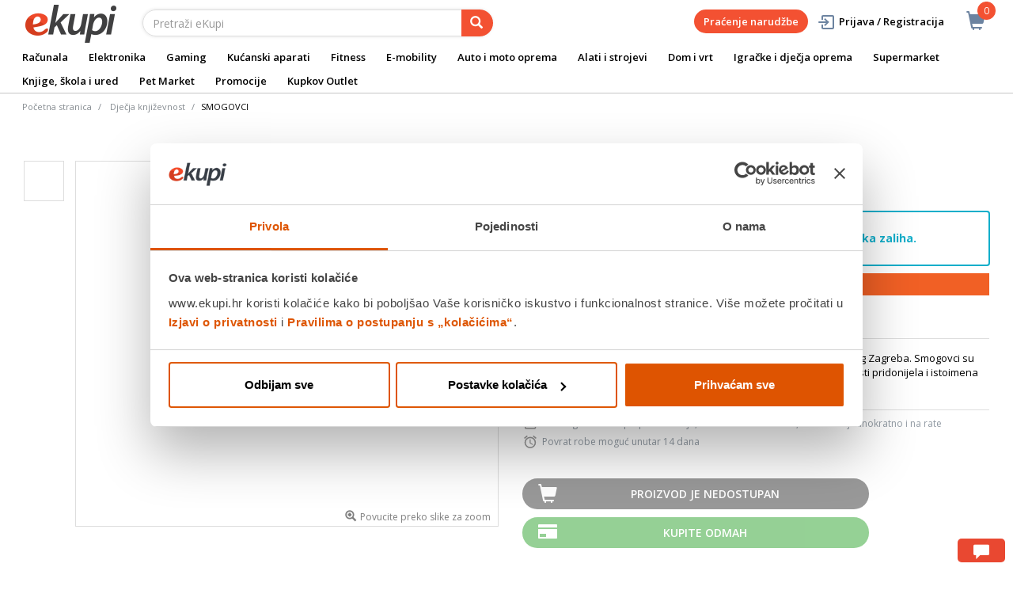

--- FILE ---
content_type: text/html;charset=UTF-8
request_url: https://www.ekupi.hr/hr/Knjige%2C-%C5%A1kola-i-ured/Knji%C5%BEara/Knjige-za-djecu-i-mlade/Dje%C4%8Dja-knji%C5%BEevnost/SMOGOVCI/p/EK000284465
body_size: 32713
content:
<!DOCTYPE html>
<html lang="hr">
<head>
	<title>
		SMOGOVCI | Dje&#269;ja knji&#382;evnost | Knjige za djecu i mlade | Knji&#382;ara | Knjige, &scaron;kola i ured | eKupi.hr - Va&scaron;a Internet trgovina</title>

	<meta http-equiv="Content-Type" content="text/html; charset=utf-8"/>
	<meta http-equiv="X-UA-Compatible" content="IE=edge">
	<meta charset="utf-8">
	<meta name="viewport" content="width=device-width, initial-scale=1, user-scalable=no">
	<meta name="google-site-verification" content="_uwGcI6k8pB8jEmYOy2gCRnEydJpGFs2ns-T8UhwmXo" />
	<meta name="keywords">
<meta name="description" content="Humoristi&#269;ni roman za djecu i mlade&#382; s tematikom iz &#382;ivota suvremenog Zagreba. Smogovci su ujedno i jedan od najuspjelijih dje&#269;jih romana, a njegovoj je popularnosti pridonijela i istoimena televiz...">
<meta name="robots" content="index,follow">
<link rel="shortcut icon" type="image/x-icon" media="all" href="/_ui/responsive/theme-alpha/images/favicon.ico" />
		<link rel="canonical" href="https://www.ekupi.hr/hr/Knjige%2C-%C5%A1kola-i-ured/Knji%C5%BEara/Knjige-za-djecu-i-mlade/Dje%C4%8Dja-knji%C5%BEevnost/SMOGOVCI/p/EK000284465"/>
	<link rel="stylesheet" type="text/css" href="//fonts.googleapis.com/css?family=Open+Sans:400,300,300italic,400italic,600,600italic,700,700italic,800,800italic" />
<link rel="stylesheet" type="text/css" media="all" href="/wro/all_responsive.css?v=v18.26.0" />
		<link rel="stylesheet" type="text/css" media="all" href="/wro/alpha_responsive.css?v=v18.26.0" />
		<link rel="stylesheet" type="text/css" media="all" href="/wro/addons_responsive.css?v=v18.26.0" />
	<script type="text/javascript" src="/_ui/shared/js/analyticsmediator.js"></script>
	




  







<script type="text/javascript">
        dataLayer = [];
        
        dataLayer.push({
            'ecommerce': {
                'detail': {
                    'actionField': {'list': 'Product View'},    // 'detail' actions have an optional list property.
                    'products': [{
                        'name': 'SMOGOVCI',
                        'id': 'EK000284465',
                        'price': getPrice(17.12),
                        'brand': '',
                        'category': 'Knjige, škola i ured/Knjižara/Knjige za djecu i mlade/Dječja književnost',
                        'variant': ''
                    }]
                }
            }
        });
        
        function addToCartData(name, id, price, brand, url, variant, quantity ) {
            dataLayer.push({
                'event': 'addToCart',
                'ecommerce': {
                    'currencyCode': getCurrency('EUR'),
                    'add': {                                // 'add' actionFieldObject measures.
                        'products': [{                        //  adding a product to a shopping cart.
                            'name': name,
                            'id': id,
                            'price': getPrice(price),
                            'brand': brand,
                            'category': getCategoryPathFromUrl(url),
                            'variant' : variant,
                            'quantity': quantity
                        }]
                    }
                }
            });
        }
        
                function getPrice(price) {
                    return price;
                }
                function getCurrency(currency){
                    return currency;
                }
            
        function trackAddToCart_google(productCode, quantityAdded) {

            
            dataLayer.push({
                'event': 'addToCart',
                'ecommerce': {
                    'currencyCode': getCurrency('EUR'),
                    'add': {                                // 'add' actionFieldObject measures.
                        'products': [{                        //  adding a product to a shopping cart.
                            'name': 'SMOGOVCI',
                            'id': 'EK000284465',
                            'price': getPrice(17.12),
                            'brand': '',
                            'category': 'Knjige, škola i ured/Knjižara/Knjige za djecu i mlade/Dječja književnost',
                            'variant': '',
                            'quantity': quantityAdded
                        }]
                    }
                }
            });
            
        }

        window.mediator.subscribe('trackAddToCart', function(data) {
            if (data.productCode && data.quantity)
            {
                trackAddToCart_google(data.productCode, data.quantity);
            }
        });


        
        function onClickData(pagename, name, id, price, brand, position, productUrl) {
            dataLayer.push({
                'event': 'productClick',
                'ecommerce': {
                    'click': {
                        'actionField': {'list': pagename},      // Optional list property.
                        'products': [{
                            'name': name,                      // Name or ID is required.
                            'id': id,
                            'price': getPrice(price),
                            'brand': brand,
                            'category': getCategoryPathFromUrl(productUrl),
                            'position': position
                        }]
                    }
                },
                'eventCallback': function() {
                }
            });
        }
        
        function onProductCompareClickData(pagename, name, id, price, brand, position, productUrl) {
            dataLayer.push({
                'event': 'compareClick',
                'ecommerce': {
                    'click': {
                        'actionField': {'list': pagename},      // Optional list property.
                        'products': [{
                            'name': name,                      // Name or ID is required.
                            'id': id,
                            'price': getPrice(price),
                            'brand': brand,
                            'category': getCategoryPathFromUrl(productUrl),
                            'position': position
                        }]
                    }
                },
                'eventCallback': function() {
                }
            });
        }
        
        window.addEventListener('load', function(){
            var elements = document.body.querySelectorAll(".js-gtm-banner-image[banner-id][banner-name][banner-position]");

            if(elements.length > 0){
                dataLayer.push({
                    'ecommerce': {
                        'promoView': {
                            'promotions':getPromotionsData()
                        }
                    }
                });
            }

            function getPromotionsData(){
                var elementsValues = Object.values(elements);
                var text = '[';

                elementsValues.forEach(myFunction);
                function myFunction(item, index) {
                    

                    var bannerCreative = 'Dječja književnost/SMOGOVCI';
                    var bannerName = item.getAttribute("banner-name");
                    var bannerPosition = item.getAttribute("banner-position");
                    var bannerId = item.getAttribute("banner-id");

                    text += '{' +
                        '"id":"' + bannerId + '",' +
                        '"name":"' + bannerName + '",' +
                        '"creative":"' + bannerCreative + '",' +
                        '"position":"' + bannerPosition +
                        '"}';

                    if(index+1 != elements.length){
                        text += ',';
                    }
                }
                text += ']';

                try {
                    var parsedData = JSON.parse(text);
                    return parsedData;
                } catch (exception) {
                    return "";
                }
            }
        });


        function onPromoClick(bannerName, url, bannerPosition, bannerId) {
            dataLayer.push({
                'event': 'promotionClick',
                'ecommerce': {
                    'promoClick': {
                        'promotions': [
                            {
                                'id': bannerId,                         // Name or ID is required.
                                'name': bannerName,
                                'creative':
                                    

                                    'Dječja književnost/SMOGOVCI',
                                'position': bannerPosition
                            }]
                    }
                },
                'eventCallback': function() {
                    document.location = url;
                }
            });
        }

        function onPromoPageClick(bannerName, url, bannerPosition, bannerId) {
            dataLayer.push({
                'event': 'promotionPageClick',
                'ecommerce': {
                    'promoClick': {
                        'promotions': [
                            {
                                'id': bannerId,                         // Name or ID is required.
                                'name': bannerName,
                                'creative': 'promotionPage',
                                'position': bannerPosition
                            }]
                    }
                },
                'eventCallback': function() {
                    document.location = url;
                }
            });
        }

        

        function sendAcceptConsentEvent(consentName) {
            dataLayer.push({
                'event': consentName + '_accepted',
            });
        }

        // sending events to GTM and saving given consents for later code
        

        function acceptCookies() {
            
                sendAcceptConsentEvent('preferences');
            
                sendAcceptConsentEvent('analytics');
            
                sendAcceptConsentEvent('marketing');
            
            ACC.coookiebot.sendCookiebotGivenConsentsIfNeeded(true, true, true);
        }

        function acceptCookiesPartial() {
            let statisticsGiven = false;
            let marketingGiven = false;
            let consents = $("#consent-management-alert-list input:checkbox:checked");
            Array.from(consents).forEach(function (consent) {
                console.log('Consent ' + consent.dataset.code);
                if (consent.dataset.code != 'necessary') {
                    sendAcceptConsentEvent(consent.dataset.code);
                }
                if(consent.dataset.code == 'analytics'){
                    statisticsGiven = true;
                }
                if(consent.dataset.code == 'marketing'){
                    marketingGiven = true;
                }
            });
            console.log('Consents ' + consents + ", array = " + Array.from(consents));
            console.log('Partially accepted: analytics=' + statisticsGiven + ', marketing = ' + marketingGiven);
            ACC.coookiebot.sendCookiebotGivenConsentsIfNeeded(statisticsGiven, marketingGiven, true);
        }

        function getCategoryPathFromUrl(url) {
            url += "";
            return decodeURIComponent(url).replace(/\/p\/.*/g, "").replace(/\/(?=[^\/]*$).*/g, "").replace(/-/g, " ").replace(/^\//g, "");
        }


    </script>

    <!-- https://support.cookiebot.com/hc/en-us/articles/360016047000-Cookiebot-and-Google-Consent-Mode -->
        <!-- before GTM script we will prepare GTM Consent Mode to default block-all state -->
        <script data-cookieconsent="ignore">
            window.dataLayer = window.dataLayer || [];
            function gtag() {
                dataLayer.push(arguments);
            }
            gtag("consent", "default", {
                ad_storage: "denied",
                analytics_storage: "denied",
                functionality_storage: "denied",
                personalization_storage: "denied",
                security_storage: "granted",
                wait_for_update: 2000,
                ad_user_data: 'denied',
                ad_personalization: 'denied',
            });
            gtag("set", "ads_data_redaction", true);

        </script>

        <!-- Google Tag Manager -->
        <!-- Loading GTM script, marked ignore for cookiebot. Cookiebot will not block this script -->
        <!-- https://support.cookiebot.com/hc/en-us/articles/360009192739-Google-Tag-Manager-and-Automatic-cookie-blocking -->
        <script data-cookieconsent="ignore">(function(w,d,s,l,i){w[l]=w[l]||[];w[l].push({'gtm.start':
                new Date().getTime(),event:'gtm.js'});var f=d.getElementsByTagName(s)[0],
            j=d.createElement(s),dl=l!='dataLayer'?'&l='+l:'';j.async=true;j.src=
            'https://www.googletagmanager.com/gtm.js?id='+i+dl;f.parentNode.insertBefore(j,f);
        })(window,document,'script','dataLayer','GTM-P6RW79');</script>

        <!-- Load cookiebot script. It will start blocking all other script -->
        <script id="Cookiebot" src="https://consent.cookiebot.com/uc.js" data-cbid="a780faba-0c15-48bc-9e9d-ba8f560ae355" data-blockingmode="auto" type="text/javascript"></script>

        <!-- Sync hybris consents with cookiebot consents -->
        <script type="application/javascript">
            window.addEventListener("load", function () {
                ACC.cookiebot.givenAnalytics =false;
                ACC.cookiebot.givenMarketing =false;
                ACC.cookiebot.givenPreferences =false;
                ACC.cookiebot.debuglog =true;
                ACC.cookiebot.anonymous = true;
                ACC.cookiebot.syncHybris2Cookiebot();
                ACC.cookiebot.bindCookieBotChangeListeners();
            });
        </script>
    <style>
		img {position: relative;color:#fff !important;}
		img[alt]:after {display: block;position: absolute;top: 0;left: 0;width: 100%;height: 100%;background-color: #fff;line-height: 1;font-size: 1em;text-align: center;content: attr(alt);}
		.yCmsComponent .carousel__component{visibility:hidden}
	</style>

</head>

<body class="page-productDetails pageType-ProductPage template-pages-product-productLayout2Page  smartedit-page-uid-productDetails smartedit-page-uuid-eyJpdGVtSWQiOiJwcm9kdWN0RGV0YWlscyIsImNhdGFsb2dJZCI6ImVrdXBpSHJDb250ZW50Q2F0YWxvZyIsImNhdGFsb2dWZXJzaW9uIjoiT25saW5lIn0= smartedit-catalog-version-uuid-ekupiHrContentCatalog/Online  language-hr">
	<main data-currency-iso-code="EUR">
			<a href="#skip-to-content" class="skiptocontent" data-role="none">text.skipToContent</a>
			<a href="#skiptonavigation" class="skiptonavigation" data-role="none">text.skipToNavigation</a>


			<div class="yCmsContentSlot">
<div id="consent-management-alert" class="alert alert-info" style="display:none;" data-consent-management-url="">
    <ul id="consent-management-alert-list" class="consent-management-list" role="tablist" aria-live="polite" data-behavior="accordion">
        <li class="consentmanagement-bar consent-management-list__item"  data-code="necessary" data-binding="expand-accordion-item">
                  <span class="consent-management-list__label">
                    <label>
                        <input type="checkbox" id="" class="" disabled="disabled" checked="checked" name="" data-code="necessary" value="NEOPHODNI KOLAČIĆI" />NEOPHODNI KOLAČIĆI</label>
                            </span>

                <span tabindex="0"
                      class="consent-management-list__title"
                      role="tab"
                      aria-selected="false"
                      aria-expanded="false"
                      data-binding="expand-accordion-trigger">
                     </span>

                <div class="consent-management-list__content" role="tabpanel" aria-hidden="true" data-binding="expand-accordion-container">
                    <div class="consent-management-list__content-inner">
                        <p> Ovi kolačići su ključni za pravilno funkcioniranje naše web stranice i omogućuju osnovne funkcionalnosti poput navigacije i pristupa zaštićenim dijelovima. Bez ovih kolačića web stranica ne može ispravno funkcionirati.</p>
                    </div>
                </div>
            </li>
        <li class="consentmanagement-bar consent-management-list__item"  data-code="preferences" data-binding="expand-accordion-item">
                  <span class="consent-management-list__label">
                    <label>
                        <input type="checkbox" id="" class="" checked="checked" name="" data-code="preferences" value="Preferencijalni" />Preferencijalni</label>
                                        </span>

                <span tabindex="0"
                      class="consent-management-list__title"
                      role="tab"
                      aria-selected="false"
                      aria-expanded="false"
                      data-binding="expand-accordion-trigger">
                     </span>

                <div class="consent-management-list__content" role="tabpanel" aria-hidden="true" data-binding="expand-accordion-container">
                    <div class="consent-management-list__content-inner">
                        <p> Preferencijski kolačići omogućuju web stranici da zapamti informacije koje mijenjaju način na koji se web stranica ponaša ili izgleda, poput željenog jezika ili regije u kojoj se nalazite.</p>
                    </div>
                </div>
            </li>
        <li class="consentmanagement-bar consent-management-list__item"  data-code="analytics" data-binding="expand-accordion-item">
                  <span class="consent-management-list__label">
                    <label>
                        <input type="checkbox" id="" class="" checked="checked" name="" data-code="analytics" value="STATISTIČKI KOLAČIĆI" />STATISTIČKI KOLAČIĆI</label>
                                        </span>

                <span tabindex="0"
                      class="consent-management-list__title"
                      role="tab"
                      aria-selected="false"
                      aria-expanded="false"
                      data-binding="expand-accordion-trigger">
                     </span>

                <div class="consent-management-list__content" role="tabpanel" aria-hidden="true" data-binding="expand-accordion-container">
                    <div class="consent-management-list__content-inner">
                        <p> Ovi kolačići prikupljaju informacije o načinu korištenja naše web stranice kako bismo mogli poboljšati njezinu funkcionalnost i performanse. Podaci su anonimni i koriste se isključivo za statističku analizu.</p>
                    </div>
                </div>
            </li>
        <li class="consentmanagement-bar consent-management-list__item"  data-code="marketing" data-binding="expand-accordion-item">
                  <span class="consent-management-list__label">
                    <label>
                        <input type="checkbox" id="" class="" checked="checked" name="" data-code="marketing" value="MARKETINŠKI KOLAČIĆI ZA PERSONALIZACIJU PONUDE TE CILJANJE I OGLAŠAVANJE" />MARKETINŠKI KOLAČIĆI ZA PERSONALIZACIJU PONUDE TE CILJANJE I OGLAŠAVANJE</label>
                                        </span>

                <span tabindex="0"
                      class="consent-management-list__title"
                      role="tab"
                      aria-selected="false"
                      aria-expanded="false"
                      data-binding="expand-accordion-trigger">
                     </span>

                <div class="consent-management-list__content" role="tabpanel" aria-hidden="true" data-binding="expand-accordion-container">
                    <div class="consent-management-list__content-inner">
                        <p> Ovi kolačići omogućuju nam da prilagodimo sadržaj i oglase Vašim interesima te poboljšamo učinkovitost naših marketinških kampanja. Prihvaćanjem ovih kolačića, dajete nam dopuštenje za prikupljanje i obradu podataka u svrhu personalizacije i ciljanog oglašavanja.</p>
                    </div>
                </div>
            </li>
        </ul>

    <button type="button" class="consent-accept btn btn-primary" data-index="" onclick="acceptCookiesPartial()">
        Prihvati</button>
</div><div id="consent-management-alert" class="alert alert-info" style="display:none;" data-consent-management-url="">
    <ul id="consent-management-alert-list" class="consent-management-list" role="tablist" aria-live="polite" data-behavior="accordion">
        <li class="consentmanagement-bar consent-management-list__item"  data-code="necessary" data-binding="expand-accordion-item">
                  <span class="consent-management-list__label">
                    <label>
                        <input type="checkbox" id="" class="" disabled="disabled" checked="checked" name="" data-code="necessary" value="NEOPHODNI KOLAČIĆI" />NEOPHODNI KOLAČIĆI</label>
                            </span>

                <span tabindex="0"
                      class="consent-management-list__title"
                      role="tab"
                      aria-selected="false"
                      aria-expanded="false"
                      data-binding="expand-accordion-trigger">
                     </span>

                <div class="consent-management-list__content" role="tabpanel" aria-hidden="true" data-binding="expand-accordion-container">
                    <div class="consent-management-list__content-inner">
                        <p> Ovi kolačići su ključni za pravilno funkcioniranje naše web stranice i omogućuju osnovne funkcionalnosti poput navigacije i pristupa zaštićenim dijelovima. Bez ovih kolačića web stranica ne može ispravno funkcionirati.</p>
                    </div>
                </div>
            </li>
        <li class="consentmanagement-bar consent-management-list__item"  data-code="preferences" data-binding="expand-accordion-item">
                  <span class="consent-management-list__label">
                    <label>
                        <input type="checkbox" id="" class="" checked="checked" name="" data-code="preferences" value="Preferencijalni" />Preferencijalni</label>
                                        </span>

                <span tabindex="0"
                      class="consent-management-list__title"
                      role="tab"
                      aria-selected="false"
                      aria-expanded="false"
                      data-binding="expand-accordion-trigger">
                     </span>

                <div class="consent-management-list__content" role="tabpanel" aria-hidden="true" data-binding="expand-accordion-container">
                    <div class="consent-management-list__content-inner">
                        <p> Preferencijski kolačići omogućuju web stranici da zapamti informacije koje mijenjaju način na koji se web stranica ponaša ili izgleda, poput željenog jezika ili regije u kojoj se nalazite.</p>
                    </div>
                </div>
            </li>
        <li class="consentmanagement-bar consent-management-list__item"  data-code="analytics" data-binding="expand-accordion-item">
                  <span class="consent-management-list__label">
                    <label>
                        <input type="checkbox" id="" class="" checked="checked" name="" data-code="analytics" value="STATISTIČKI KOLAČIĆI" />STATISTIČKI KOLAČIĆI</label>
                                        </span>

                <span tabindex="0"
                      class="consent-management-list__title"
                      role="tab"
                      aria-selected="false"
                      aria-expanded="false"
                      data-binding="expand-accordion-trigger">
                     </span>

                <div class="consent-management-list__content" role="tabpanel" aria-hidden="true" data-binding="expand-accordion-container">
                    <div class="consent-management-list__content-inner">
                        <p> Ovi kolačići prikupljaju informacije o načinu korištenja naše web stranice kako bismo mogli poboljšati njezinu funkcionalnost i performanse. Podaci su anonimni i koriste se isključivo za statističku analizu.</p>
                    </div>
                </div>
            </li>
        <li class="consentmanagement-bar consent-management-list__item"  data-code="marketing" data-binding="expand-accordion-item">
                  <span class="consent-management-list__label">
                    <label>
                        <input type="checkbox" id="" class="" checked="checked" name="" data-code="marketing" value="MARKETINŠKI KOLAČIĆI ZA PERSONALIZACIJU PONUDE TE CILJANJE I OGLAŠAVANJE" />MARKETINŠKI KOLAČIĆI ZA PERSONALIZACIJU PONUDE TE CILJANJE I OGLAŠAVANJE</label>
                                        </span>

                <span tabindex="0"
                      class="consent-management-list__title"
                      role="tab"
                      aria-selected="false"
                      aria-expanded="false"
                      data-binding="expand-accordion-trigger">
                     </span>

                <div class="consent-management-list__content" role="tabpanel" aria-hidden="true" data-binding="expand-accordion-container">
                    <div class="consent-management-list__content-inner">
                        <p> Ovi kolačići omogućuju nam da prilagodimo sadržaj i oglase Vašim interesima te poboljšamo učinkovitost naših marketinških kampanja. Prihvaćanjem ovih kolačića, dajete nam dopuštenje za prikupljanje i obradu podataka u svrhu personalizacije i ciljanog oglašavanja.</p>
                    </div>
                </div>
            </li>
        </ul>

    <button type="button" class="consent-accept btn btn-primary" data-index="" onclick="acceptCookiesPartial()">
        Prihvati</button>
</div></div><div class="branding-mobile hidden-md hidden-lg">
	<div class="js-mobile-logo">
		</div>
</div>

<header class="js-mainHeader">
	<nav class="navigation navigation--top hidden-xs hidden-sm">
		<div class="row">
			<div class="col-sm-12 col-md-4 brandlogo">
				<div class="nav__left js-site-logo">
					<div class="yCmsComponent yComponentWrapper">
<div class="banner__component simple-banner">
	<a href="/hr/"><img title="ekupi logo"
				alt="ekupi logo" src="/medias/sys_master/root/he7/hcd/12693666431006/logo.png"></a>
		</div></div></div>
			</div>
			<div class="col-sm-12 col-md-8 rightside">
				<div class="nav__right">

				</div>
			</div>
		</div>
	</nav>
	<div class="hidden-xs hidden-sm js-secondaryNavAccount collapse" id="accNavComponentDesktopOne">
		<ul class="nav__links">

		</ul>
	</div>
	<div class="hidden-xs hidden-sm js-secondaryNavCompany collapse" id="accNavComponentDesktopTwo">
		<ul class="nav__links js-nav__links">

		</ul>
	</div>
	<nav class="navigation navigation--middle js-navigation--middle">
		<div class="container-fluid">
			<div class="row">
				<div class="mobile__nav__row mobile__nav__row--table">
					<div class="mobile__nav__row--table-group">
						<div class="mobile__nav__row--table-row">
							<div class="mobile__nav__row--table-cell visible-xs hidden-sm">
								<button class="mobile__nav__row--btn btn mobile__nav__row--btn-menu js-toggle-sm-navigation"
										type="button" aria-label="meni">
									<span class="glyphicon glyphicon-align-justify"></span>
								</button>
							</div>

							<div class="mobile__nav__row--table-cell visible-xs mobile__nav__row--seperator">
								<button	class="mobile__nav__row--btn btn mobile__nav__row--btn-search js-toggle-xs-search hidden-sm hidden-md hidden-lg" type="button"
											   aria-label="pretraga">
										<span class="glyphicon glyphicon-search"></span>
									</button>
								</div>

							<div class="yCmsContentSlot miniCartSlot componentContainer mobile__nav__row--table hidden-sm hidden-md hidden-lg">
<div class="yCmsComponent mobile__nav__row--table-cell">
<div class="nav-cart">
	<a 	href="/hr/cart"
		class="mini-cart-link js-mini-cart-link-items"
		data-mini-cart-url="/hr/cart/rollover/MiniCart"
		data-mini-cart-refresh-url="/hr/cart/miniCart/SUBTOTAL"
		data-mini-cart-name="Košarica"
		data-mini-cart-empty-name="Isprazni košaricu"
		data-mini-cart-items-text="Artikli u košarici"
		>
		<div class="mini-cart-price js-mini-cart-price hidden-xs hidden-sm">
				</div>
			<div class="mini-cart-icon"><span class="glyphicon glyphicon-shopping-cart "></span></div>
			<div class="mini-cart-count js-mini-cart-count"><span class="nav-items-total">0<span class="items-desktop hidden-xs">&nbsp;Artikli u košarici</span></span></div>
		</a>
</div>
<div class="mini-cart-container js-mini-cart-container"></div></div></div></div>
					</div>
				</div>
			</div>
			<div class="row desktop__nav">
				<div class="nav__left col-lg-6 col-md-6 col-sm-8 col-xs-12">
					<div class="row">
						<div class="col-sm-2 hidden-xs visible-sm mobile-menu">
							<button class="btn js-toggle-sm-navigation" type="button">
								<span class="glyphicon glyphicon-align-justify"></span>
							</button>
						</div>
						<div class="col-sm-10">
							<div class="site-search">
								<div class="yCmsComponent">
<div class="ui-front">
	<form name="search_form_SearchBox" method="get"
		action="/hr/search/">
		<div class="input-group">
			<input type="text" id="js-site-search-input"
					class="form-control js-site-search-input" name="text" value=""
                    maxlength="100" placeholder="Pretraži eKupi"
					data-options='{"autocompleteUrl" : "/hr/search/autocomplete/SearchBox","minCharactersBeforeRequest" : "3","waitTimeBeforeRequest" : "500","displayProductImages" : true}'>
			<span class="input-group-btn"> <button class="btn btn-link js_search_button" type="submit" disabled="true" aria-label="pretraga">
						<span class="glyphicon glyphicon-search"></span>
					</button>
				</span>
		</div>
	</form>

</div>
</div></div>
						</div>
					</div>
				</div>
				<div class="nav__right col-lg-6 col-md-6 col-sm-4 col-xs-6 hidden-xs">

					<ul class="nav__links nav__links--shop_info" data-spy="affix" data-offset-top="10">
						<li>
							<div class="yCmsContentSlot componentContainer">
<div class="yCmsComponent">
<div class="nav-cart">
	<a 	href="/hr/cart"
		class="mini-cart-link js-mini-cart-link-items"
		data-mini-cart-url="/hr/cart/rollover/MiniCart"
		data-mini-cart-refresh-url="/hr/cart/miniCart/SUBTOTAL"
		data-mini-cart-name="Košarica"
		data-mini-cart-empty-name="Isprazni košaricu"
		data-mini-cart-items-text="Artikli u košarici"
		>
		<div class="mini-cart-price js-mini-cart-price hidden-xs hidden-sm">
				</div>
			<div class="mini-cart-icon"><span class="glyphicon glyphicon-shopping-cart "></span></div>
			<div class="mini-cart-count js-mini-cart-count"><span class="nav-items-total">0<span class="items-desktop hidden-xs">&nbsp;Artikli u košarici</span></span></div>
		</a>
</div>
<div class="mini-cart-container js-mini-cart-container"></div></div></div></li>
					</ul>

					<ul class="nav__links nav__links--account hidden-xs hidden-sm">
						<li class="order-tracking-navigation-component">
                                    <a href="/hr/order-tracking">
                                        Praćenje narudžbe</a>
                                </li>
                            <li class="liOffcanvas">
									<a class="login_link" href="/hr/login"><span></span>
											Prijava / Registracija</a>
									</li>
							</ul>

				</div>
			</div>
		</div>
	</nav>
	<a href="#" id="skiptonavigation"></a>
	<nav class="navigation navigation--bottom js_navigation--bottom js-enquire-offcanvas-navigation" role="navigation">
		<ul class="sticky-nav-top hidden-lg hidden-md js-sticky-user-group hidden-md hidden-lg">
                </ul>
		<div class="navigation__overflow">
			<ul data-trigger="#signedInUserOptionsToggle" class="nav__links nav__links--products nav__links--mobile js-userAccount-Links js-nav-collapse-body offcanvasGroup1 collapse in hidden-md hidden-lg">
                   </ul>
			<ul class="nav__links nav__links--products nav__links--mobile offcanvasGroup1 collapse in hidden-md hidden-lg">
				<li class="liMobileTrackTrace">
					<a class="aMobileTrackTrace" href="/hr/order-tracking">
						Praćenje narudžbe</a>
				</li>
			</ul>
           	<ul class="nav__links nav__links--products js-offcanvas-links">
				<li class="auto nav__links--primary ">
						</li>

				<li class="auto nav__links--primary ">
						</li>

				<li class="auto nav__links--primary nav__links--primary-has__sub js-enquire-has-sub">
						<span class="yCmsComponent nav__link js_nav__link">
<a href="/hr/Ra%C4%8Dunala/c/10001" title="Računala">Računala</a></span><span class="glyphicon  glyphicon-chevron-right hidden-md hidden-lg nav__link--drill__down js_nav__link--drill__down"></span>
							<div class="sub__navigation js_sub__navigation col-md-12">
								<a class="sm-back js-enquire-sub-close hidden-md hidden-lg" href="#">Nazad</a>
								<div class="grid row">
									<div class="sub-navigation-section col-md-2">
													<div class="title-navNode">
																<a href="/hr/Računala/Računala-i-periferija/c/10014" title="Računala i periferija">Računala i periferija</a></div>
														<ul class="sub-navigation-list has-title">
														<li class="yCmsComponent nav__link--secondary">
<a href="/hr/Ra%C4%8Dunala/Ra%C4%8Dunala-i-periferija/Stolna-ra%C4%8Dunala/c/10539" title="Stolna računala">Stolna računala</a></li><li class="yCmsComponent nav__link--secondary">
<a href="/hr/Ra%C4%8Dunala/Ra%C4%8Dunala-i-periferija/Monitori/c/10077" title="Monitori">Monitori</a></li><li class="yCmsComponent nav__link--secondary">
<a href="/hr/Ra%C4%8Dunala/Ra%C4%8Dunala-i-periferija/Ra%C4%8Dunalne-komponente/c/10075" title="Računalne komponente">Računalne komponente</a></li><li class="yCmsComponent nav__link--secondary">
<a href="/hr/Ra%C4%8Dunala/Ra%C4%8Dunala-i-periferija/Pisa%C4%8Di-i-skeneri/c/10078" title="Pisači i skeneri">Pisači i skeneri</a></li><li class="yCmsComponent nav__link--secondary">
<a href="/hr/Ra%C4%8Dunala/Ra%C4%8Dunala-i-periferija/Periferija/c/10076" title="Periferija">Periferija</a></li><li class="yCmsComponent nav__link--secondary">
<a href="/hr/Ra%C4%8Dunala/Ra%C4%8Dunala-i-periferija/Mre%C5%BEna-oprema/c/10535" title="Mrežna oprema">Mrežna oprema</a></li><li class="yCmsComponent nav__link--secondary">
<a href="/hr/Ra%C4%8Dunala/Ra%C4%8Dunala-i-periferija/Neprekidna-napajanja/c/10536" title="Neprekidna napajanja">Neprekidna napajanja</a></li><li class="yCmsComponent nav__link--secondary">
<a href="/hr/Ra%C4%8Dunala/Ra%C4%8Dunala-i-periferija/POS-oprema/c/10079" title="POS oprema">POS oprema</a></li><li class="yCmsComponent nav__link--secondary">
<a href="/hr/Ra%C4%8Dunala/Ra%C4%8Dunala-i-periferija/Dodaci-za-ra%C4%8Dunala/c/10534" title="Dodaci za računala">Dodaci za računala</a></li></ul>
												</div>	
											<div class="sub-navigation-section col-md-2">
													<div class="title-navNode">
																<a href="/hr/Ra%C4%8Dunala/Laptopi-i-oprema/c/10012" title="Laptopi i oprema">Laptopi i oprema</a></div>
														<ul class="sub-navigation-list has-title">
														<li class="yCmsComponent nav__link--secondary">
<a href="/hr/Ra%C4%8Dunala/Laptopi-i-oprema/Laptopi/c/10068" title="Laptopi ">Laptopi </a></li><li class="yCmsComponent nav__link--secondary">
<a href="/hr/Ra%C4%8Dunala/Laptopi-i-oprema/Torbe-i-ruksaci-za-laptope/c/10070" title="Torbe i ruksaci za laptope">Torbe i ruksaci za laptope</a></li><li class="yCmsComponent nav__link--secondary">
<a href="/hr/Ra%C4%8Dunala/Laptopi-i-oprema/Dodatna-jamstva-za-laptope/c/12947" title="Dodatna jamstva za laptope">Dodatna jamstva za laptope</a></li><li class="yCmsComponent nav__link--secondary">
<a href="/hr/Ra%C4%8Dunala/Laptopi-i-oprema/Dodatna-oprema-za-laptope/c/10069" title="Dodatna oprema za laptope">Dodatna oprema za laptope</a></li><li class="yCmsComponent nav__link--secondary">
<a href="/hr/HP-brand-store" style="color: #0096d5;" class="navcolorh" title="HP brand store">HP brand store</a></li></ul>
												</div>	
											<div class="sub-navigation-section col-md-2">
													<div class="title-navNode">
																<a href="/hr/Računala/Tablet-računala-i-dodaci/c/10013" title="Tablet računala i dodaci">Tablet računala i dodaci</a></div>
														<ul class="sub-navigation-list has-title">
														<li class="yCmsComponent nav__link--secondary">
<a href="/hr/Ra%C4%8Dunala/Tablet-ra%C4%8Dunala-i-dodaci/Tablet-ra%C4%8Dunala/c/10072" title="Tablet računala">Tablet računala</a></li><li class="yCmsComponent nav__link--secondary">
<a href="/hr/Ra%C4%8Dunala/Tablet-ra%C4%8Dunala-i-dodaci/Grafi%C4%8Dki-tableti/c/13309" title="Grafički tableti">Grafički tableti</a></li><li class="yCmsComponent nav__link--secondary">
<a href="/hr/Ra%C4%8Dunala/Tablet-ra%C4%8Dunala-i-dodaci/Dodaci-za-tablet/c/10071" title="Dodaci za tablet">Dodaci za tablet</a></li><li class="yCmsComponent nav__link--secondary">
<a href="/hr/Ra%C4%8Dunala/Tablet-ra%C4%8Dunala-i-dodaci/Dodatna-jamstva-za-tablete/c/12951" title="Dodatna jamstva za tablete">Dodatna jamstva za tablete</a></li></ul>
												</div>	
											<div class="sub-navigation-section col-md-2">
													<div class="title-navNode">
																<a href="/hr/Računala/Software/c/10016" title="Software">Software</a></div>
														<ul class="sub-navigation-list has-title">
														<li class="yCmsComponent nav__link--secondary">
<a href="/hr/Ra%C4%8Dunala/Software/Aplikacije/c/10538" title="Aplikacije">Aplikacije</a></li><li class="yCmsComponent nav__link--secondary">
<a href="/hr/Ra%C4%8Dunala/Software/Operativni-sustavi/c/10537" title="Operativni sustavi">Operativni sustavi</a></li></ul>
												</div>	
											<div class="sub-navigation-section col-md-2">
													<div class="title-navNode">
																<a href="/hr/Računala/Pohrana-podataka/c/10015" title="Pohrana podataka">Pohrana podataka</a></div>
														<ul class="sub-navigation-list has-title">
														<li class="yCmsComponent nav__link--secondary">
<a href="/hr/Ra%C4%8Dunala/Pohrana-podataka/Externi-hard-disk/c/10080" title="Externi hard disk">Externi hard disk</a></li><li class="yCmsComponent nav__link--secondary">
<a href="/hr/Ra%C4%8Dunala/Pohrana-podataka/USB-Flash-stickovi/c/10084" title="USB Flash stickovi">USB Flash stickovi</a></li><li class="yCmsComponent nav__link--secondary">
<a href="/hr/Ra%C4%8Dunala/Pohrana-podataka/NAS-ure%C4%91aji/c/10083" title="NAS uređaji">NAS uređaji</a></li><li class="yCmsComponent nav__link--secondary">
<a href="/hr/Ra%C4%8Dunala/Pohrana-podataka/Memorijske-kartice/c/10082" title="Memorijske kartice">Memorijske kartice</a></li></ul>
												</div>	
											<div class="sub-navigation-section col-md-2">
													<ul class="sub-navigation-list ">
														<li class="yCmsComponent nav__link--secondary">
<div class="simple-banner banner__component--responsive">
    <a href="/hr/ekupi&amp;pokupi" onclick="onPromoClick('ekupi i pokupi pick up point - besplatna dostava ', '/hr/ekupi&amp;pokupi', '1', 'cmsitem_00371273')">
                <picture>
                    <source media="(max-width: 1200px)" srcset="/medias/sys_master/images/images/h99/h89/15238111002654/HRV-202510-14521-eKupi-poKupi-Pick-UP.jpg"/>
                        <img src="/medias/sys_master/images/images/h99/h89/15238111002654/HRV-202510-14521-eKupi-poKupi-Pick-UP.jpg" alt='HRV-202510-14521-eKupi&amp;amp;poKupi-Pick-UP.jpg' title='ekupi i pokupi pick up point - besplatna dostava '
                         banner-position="1" banner-name="ekupi i pokupi pick up point - besplatna dostava " banner-id="cmsitem_00371273" class="js-gtm-banner-image">
                </picture>
            </a>
        </div></li></ul>
												</div>	
											</div>
							</div>

						</li>

				<li class="auto nav__links--primary nav__links--primary-has__sub js-enquire-has-sub">
						<span class="yCmsComponent nav__link js_nav__link">
<a href="/hr/Elektronika/c/10002" title="Elektronika">Elektronika</a></span><span class="glyphicon  glyphicon-chevron-right hidden-md hidden-lg nav__link--drill__down js_nav__link--drill__down"></span>
							<div class="sub__navigation js_sub__navigation col-md-12">
								<a class="sm-back js-enquire-sub-close hidden-md hidden-lg" href="#">Nazad</a>
								<div class="grid row">
									<div class="sub-navigation-section col-md-2">
													<div class="title-navNode">
																<a href="/hr/Elektronika/Mobiteli-i-dodaci/c/10017" title="Mobiteli i dodaci">Mobiteli i dodaci</a></div>
														<ul class="sub-navigation-list has-title">
														<li class="yCmsComponent nav__link--secondary">
<a href="/hr/Elektronika/Mobiteli-i-dodaci/Mobiteli/c/10087" title="Mobiteli">Mobiteli</a></li><li class="yCmsComponent nav__link--secondary">
<a href="/hr/AI-mobiteli" title="AI mobiteli">AI mobiteli</a></li><li class="yCmsComponent nav__link--secondary">
<a href="/hr/Elektronika/Mobiteli-i-dodaci/Dodatni-pribor-za-mobitele/c/10085" title="Dodatni pribor za mobitel">Dodatni pribor za mobitel</a></li></ul>
												</div>	
											<div class="sub-navigation-section col-md-2">
													<div class="title-navNode">
																<a href="/hr/Elektronika/Televizori-i-oprema/c/10102" title="Televizori i oprema">Televizori i oprema</a></div>
														<ul class="sub-navigation-list has-title">
														<li class="yCmsComponent nav__link--secondary">
<a href="/hr/Elektronika/Televizori-i-oprema/Televizori/c/10579" title="Televizori">Televizori</a></li><li class="yCmsComponent nav__link--secondary">
<a href="/hr/Elektronika/Televizori-i-oprema/Oprema-za-televizore/c/10577" title="Oprema za televizore">Oprema za televizore</a></li><li class="yCmsComponent nav__link--secondary">
<a href="/hr/Elektronika/Televizori-i-oprema/Nosa%C4%8Di-za-televizore/c/12854" title="Nosači za televizore">Nosači za televizore</a></li><li class="yCmsComponent nav__link--secondary">
<a href="/hr/Elektronika/Televizori-i-oprema/Antenistika/c/10576" title="Antenistika">Antenistika</a></li><li class="yCmsComponent nav__link--secondary">
<a href="/hr/Elektronika/Televizori-i-oprema/Prijemnici/c/10578" title="Prijemnici">Prijemnici</a></li><li class="yCmsComponent nav__link--secondary">
<a href="/hr/Elektronika/Televizori-i-oprema/Dodatna-jamstva-za-televizore/c/12950" title="Dodatna jamstva za televizore">Dodatna jamstva za televizore</a></li><li class="yCmsComponent nav__link--secondary">
<a href="/hr/koji-tv-kupiti-ultimativni-vodic-za-kupovinu-televizora" title="Koji TV kupiti?">Koji TV kupiti?</a></li></ul>
												</div>	
											<div class="sub-navigation-section col-md-2">
													<div class="title-navNode">
																<a href="/hr/Elektronika/Pametni-satovi-i-narukvice/c/10028" title="Sportski gadgeti">Sportski gadgeti</a></div>
														<ul class="sub-navigation-list has-title">
														<li class="yCmsComponent nav__link--secondary">
<a href="/hr/Elektronika/Pametni-satovi-i-narukvice/Sportski-pametni-satovi/c/10196" title="Sportski pametni satovi">Sportski pametni satovi</a></li><li class="yCmsComponent nav__link--secondary">
<a href="/hr/Elektronika/Pametni-satovi-i-narukvice/Dje%C4%8Dji-pametni-satovi/c/13092" title="Dječji pametni satovi">Dječji pametni satovi</a></li><li class="yCmsComponent nav__link--secondary">
<a href="/hr/Elektronika/Pametni-satovi-i-narukvice/Fitness-narukvice-i-mjera%C4%8Di-aktivnosti/c/10197" title="Fitness narukvice i mjerači aktivnosti">Fitness narukvice i mjerači aktivnosti</a></li><li class="yCmsComponent nav__link--secondary">
<a href="/hr/Elektronika/Pametni-satovi-i-narukvice/Nauti%C4%8Dki-ure%C4%91aji/c/10199" title="Nautički uređaji">Nautički uređaji</a></li><li class="yCmsComponent nav__link--secondary">
<a href="/hr/Elektronika/Pametni-satovi-i-narukvice/Dodatni-pribor-za-sportske-gadgete/c/12223" title="Dodatni pribor za sportske gadgete">Dodatni pribor za sportske gadgete</a></li><li class="yCmsComponent nav__link--secondary">
<a href="/hr/Elektronika/Pametni-satovi-i-narukvice/Ostali-ure%C4%91aji/c/10203" title="Ostali uređaji">Ostali uređaji</a></li></ul>
												</div>	
											<div class="sub-navigation-section col-md-2">
													<div class="title-navNode">
																<a href="/hr/Elektronika/Audio/c/12608" title="Audio">Audio</a></div>
														<ul class="sub-navigation-list has-title">
														<li class="yCmsComponent nav__link--secondary">
<a href="/hr/Elektronika/Audio/Slu%C5%A1alice/c/12853" title="Slušalice">Slušalice</a></li><li class="yCmsComponent nav__link--secondary">
<a href="/hr/Elektronika/Audio/Prijenosni-bluetooth-zvu%C4%8Dnici/c/12880" title="Prijenosni bluetooth zvučnici">Prijenosni bluetooth zvučnici</a></li><li class="yCmsComponent nav__link--secondary">
<a href="/hr/Elektronika/Audio/Soundbar-ure%C4%91aji/c/12877" title="Soundbar uređaji">Soundbar uređaji</a></li><li class="yCmsComponent nav__link--secondary">
<a href="/hr/Elektronika/Audio/Mini-i-micro-linije/c/11439" title="Mini i micro linije">Mini i micro linije</a></li><li class="yCmsComponent nav__link--secondary">
<a href="/hr/Elektronika/Audio/Karaoke/c/12891" title="Karaoke">Karaoke</a></li><li class="yCmsComponent nav__link--secondary">
<a href="/hr/Elektronika/Audio/Radio-ure%C4%91aji/c/11451" title="Radio uređaji">Radio uređaji</a></li><li class="yCmsComponent nav__link--secondary">
<a href="/hr/Elektronika/Audio/Hi-Fi-komponente/c/12878" title="Hi-Fi komponente">Hi-Fi komponente</a></li><li class="yCmsComponent nav__link--secondary">
<a href="/hr/Elektronika/Audio/Gramofoni/c/12892" title="Gramofoni">Gramofoni</a></li><li class="yCmsComponent nav__link--secondary">
<a href="/hr/Elektronika/Audio/Audio-i-video-kablovi/c/10582" title="Audio i video kablovi">Audio i video kablovi</a></li></ul>
												</div>	
											<div class="sub-navigation-section col-md-2">
													<div class="title-navNode">
																<a href="/hr/Elektronika/Gaming/c/10018" title="Gaming">Gaming</a></div>
														<ul class="sub-navigation-list has-title">
														<li class="yCmsComponent nav__link--secondary">
<a href="/hr/Elektronika/Gaming/Konzole/c/10093" title="Konzole">Konzole</a></li><li class="yCmsComponent nav__link--secondary">
<a href="/hr/playstation/vouchers" title="PlayStation bonovi">PlayStation bonovi</a></li><li class="yCmsComponent nav__link--secondary">
<a href="/hr/Elektronika/Gaming/Dodaci-za-igra%C4%87e-konzole/c/10094" title="Dodaci za igraće konzole">Dodaci za igraće konzole</a></li><li class="yCmsComponent nav__link--secondary">
<a href="/hr/Elektronika/Gaming/Igre/c/10095" title="Igre">Igre</a></li><li class="yCmsComponent nav__link--secondary">
<a href="/hr/Ra%C4%8Dunala/Laptopi-i-oprema/Laptopi/Gaming-laptopi/c/13126" title="Gaming laptopi">Gaming laptopi</a></li><li class="yCmsComponent nav__link--secondary">
<a href="/hr/Ra%C4%8Dunala/Ra%C4%8Dunala-i-periferija/Stolna-ra%C4%8Dunala/Gaming-stolna-ra%C4%8Dunala/c/12622" title="Gaming stolna računala">Gaming stolna računala</a></li><li class="yCmsComponent nav__link--secondary">
<a href="/hr/Ra%C4%8Dunala/Ra%C4%8Dunala-i-periferija/Periferija/Gaming-periferija/c/10553" title="Gaming periferija">Gaming periferija</a></li><li class="yCmsComponent nav__link--secondary">
<a href="/hr/Ra%C4%8Dunala/Ra%C4%8Dunala-i-periferija/Monitori/Gaming-monitori/c/13134" title="Gaming monitori">Gaming monitori</a></li><li class="yCmsComponent nav__link--secondary">
<a href="/hr/Ra%C4%8Dunala/Ra%C4%8Dunala-i-periferija/Ra%C4%8Dunalne-komponente/Gaming-komponente/c/13144" title="Gaming kompnente">Gaming kompnente</a></li><li class="yCmsComponent nav__link--secondary">
<a href="/hr/Ra%C4%8Dunala/Ra%C4%8Dunala-i-periferija/Periferija/Gaming-periferija/Gaming-stolice-i-stolovi/c/12939" title="Gaming stolice">Gaming stolice</a></li><li class="yCmsComponent nav__link--secondary">
<a href="/hr/Ra%C4%8Dunala/Ra%C4%8Dunala-i-periferija/Mre%C5%BEna-oprema/c/10535" title="Mrežna oprema">Mrežna oprema</a></li></ul>
												</div>	
											<div class="sub-navigation-section col-md-2">
													<ul class="sub-navigation-list ">
														<li class="yCmsComponent nav__link--secondary">
<div class="simple-banner banner__component--responsive">
    <a href="/hr/ekupi&amp;pokupi" onclick="onPromoClick('ekupi&pokupi pick up point - osobno preuzimanje ', '/hr/ekupi&amp;pokupi', '1', 'cmsitem_00371249')">
                <picture>
                    <source media="(max-width: 1200px)" srcset="/medias/sys_master/images/images/ha7/h46/15304468070430/HRV-202510-14521-eKupi-poKupi-Pick-UP.jpg"/>
                        <img src="/medias/sys_master/images/images/ha7/h46/15304468070430/HRV-202510-14521-eKupi-poKupi-Pick-UP.jpg" alt='HRV-202510-14521-eKupi&amp;amp;poKupi-Pick-UP.jpg' title='ekupi&amp;pokupi pick up point - osobno preuzimanje '
                         banner-position="1" banner-name="ekupi&pokupi pick up point - osobno preuzimanje " banner-id="cmsitem_00371249" class="js-gtm-banner-image">
                </picture>
            </a>
        </div></li></ul>
												</div>	
											<div class="sub-navigation-section col-md-2">
													<div class="title-navNode">
																<a href="/hr/Elektronika/Projektori-i-platna/c/10104" title="Projektori i platna">Projektori i platna</a></div>
														<ul class="sub-navigation-list has-title">
														<li class="yCmsComponent nav__link--secondary">
<a href="/hr/Elektronika/Projektori-i-platna/Projektori/c/10586" title="Projektori">Projektori</a></li><li class="yCmsComponent nav__link--secondary">
<a href="/hr/Elektronika/Projektori-i-platna/Oprema-za-projektore/c/10588" title="Oprema za projektore">Oprema za projektore</a></li><li class="yCmsComponent nav__link--secondary">
<a href="/hr/Elektronika/Projektori-i-platna/Platna/c/10587" title="Platna">Platna</a></li></ul>
												</div>	
											<div class="sub-navigation-section col-md-2">
													<div class="title-navNode">
																<a href="/hr/Elektronika/Instant-fotoaparati/c/10019" title="Instant fotoaparati i akcijske video kamere">Instant fotoaparati i akcijske video kamere</a></div>
														<ul class="sub-navigation-list has-title">
														<li class="yCmsComponent nav__link--secondary">
<a href="/hr/Elektronika/Instant-fotoaparati/Instant-fotoaparati/c/12863" title="Instant fotoaparati">Instant fotoaparati</a></li><li class="yCmsComponent nav__link--secondary">
<a href="/hr/Elektronika/Instant-fotoaparati/Akcijske-video-kamere/c/12866" title="Akcijske video kamere">Akcijske video kamere</a></li><li class="yCmsComponent nav__link--secondary">
<a href="/hr/Elektronika/Instant-fotoaparati/Oprema-za-fotoaparate/c/12865" title="Oprema za fotoaparate">Oprema za fotoaparate</a></li><li class="yCmsComponent nav__link--secondary">
<a href="/hr/Elektronika/Instant-fotoaparati/Oprema-za-akcijske-videokamere/c/12867" title="Oprema za video kamere">Oprema za video kamere</a></li></ul>
												</div>	
											<div class="sub-navigation-section col-md-2">
													<div class="title-navNode">
																<a href="/hr/Interaktivne-plo%C4%8De/c/13585" title="Interaktivne ploče">Interaktivne ploče</a></div>
														<ul class="sub-navigation-list has-title">
														</ul>
												</div>	
											</div>
							</div>

						</li>

				<li class="auto nav__links--primary ">
						<span class="yCmsComponent nav__link js_nav__link">
<a href="/hr/Elektronika/Gaming/c/10018" title="Gaming">Gaming</a></span></li>

				<li class="auto nav__links--primary nav__links--primary-has__sub js-enquire-has-sub">
						<span class="yCmsComponent nav__link js_nav__link">
<a href="/hr/Ku%C4%87anski-aparati/c/10003" title="Kućanski aparati">Kućanski aparati</a></span><span class="glyphicon  glyphicon-chevron-right hidden-md hidden-lg nav__link--drill__down js_nav__link--drill__down"></span>
							<div class="sub__navigation js_sub__navigation col-md-12">
								<a class="sm-back js-enquire-sub-close hidden-md hidden-lg" href="#">Nazad</a>
								<div class="grid row">
									<div class="sub-navigation-section col-md-2">
													<div class="title-navNode">
																<a href="/hr/Kućanski-aparati/Bijela-tehnika/c/10023" title="Bijela tehnika">Bijela tehnika</a></div>
														<ul class="sub-navigation-list has-title">
														<li class="yCmsComponent nav__link--secondary">
<a href="/hr/Ku%C4%87anski-aparati/Bijela-tehnika/Perilice-rublja/c/10126" title="Perilice rublja">Perilice rublja</a></li><li class="yCmsComponent nav__link--secondary">
<a href="/hr/Ku%C4%87anski-aparati/Bijela-tehnika/Su%C5%A1ilice-rublja/c/10127" title="Sušilice rublja">Sušilice rublja</a></li><li class="yCmsComponent nav__link--secondary">
<a href="/hr/Ku%C4%87anski-aparati/Bijela-tehnika/Hladnjaci/c/10130" title="Hladnjaci">Hladnjaci</a></li><li class="yCmsComponent nav__link--secondary">
<a href="/hr/Ku%C4%87anski-aparati/Bijela-tehnika/Perilice---su%C5%A1ilice-rublja/c/10128" title="Perilice - sušilice rublja">Perilice - sušilice rublja</a></li><li class="yCmsComponent nav__link--secondary">
<a href="/hr/Ku%C4%87anski-aparati/Bijela-tehnika/Perilice-posu%C4%91a/c/10129" title="Perilice posuđa">Perilice posuđa</a></li><li class="yCmsComponent nav__link--secondary">
<a href="/hr/Ku%C4%87anski-aparati/Bijela-tehnika/Plo%C4%8De-za-kuhanje/c/10133" title="Ploče za kuhanje">Ploče za kuhanje</a></li><li class="yCmsComponent nav__link--secondary">
<a href="/hr/Ku%C4%87anski-aparati/Bijela-tehnika/Kuhinjske-nape/c/10135" title="Kuhinjske nape">Kuhinjske nape</a></li><li class="yCmsComponent nav__link--secondary">
<a href="/hr/Ku%C4%87anski-aparati/Bijela-tehnika/%C5%A0tednjaci/c/10134" title="Štednjaci">Štednjaci</a></li><li class="yCmsComponent nav__link--secondary">
<a href="/hr/Ku%C4%87anski-aparati/Bijela-tehnika/Zamrziva%C4%8Di/c/10131" title="Zamrzivači">Zamrzivači</a></li><li class="yCmsComponent nav__link--secondary">
<a href="/hr/Ku%C4%87anski-aparati/Bijela-tehnika/Ugradbene-mikrovalne-pe%C4%87nice/c/13584" title="Ugradbene mikrovalne pećnice">Ugradbene mikrovalne pećnice</a></li><li class="yCmsComponent nav__link--secondary">
<a href="/hr/Ku%C4%87anski-aparati/Bijela-tehnika/Pe%C4%87nice/c/10132" title="Pećnice">Pećnice</a></li><li class="yCmsComponent nav__link--secondary">
<a href="/hr/Ku%C4%87anski-aparati/Bijela-tehnika/Dodatna-oprema-za-bijelu-tehniku/c/10137" title="Dodatna oprema za bijelu tehniku">Dodatna oprema za bijelu tehniku</a></li></ul>
												</div>	
											<div class="sub-navigation-section col-md-2">
													<div class="title-navNode">
																<a href="/hr/Ku%C4%87anski-aparati/Mali-ku%C4%87anski-aparati/c/10024" title="Mali kućanski aparati">Mali kućanski aparati</a></div>
														<ul class="sub-navigation-list has-title">
														<li class="yCmsComponent nav__link--secondary">
<a href="/hr/Ku%C4%87anski-aparati/Mali-ku%C4%87anski-aparati/Usisava%C4%8Di-i-oprema/c/10155" title="Usisavači i oprema">Usisavači i oprema</a></li><li class="yCmsComponent nav__link--secondary">
<a href="/hr/Ku%C4%87anski-aparati/Mali-ku%C4%87anski-aparati/Robotski-usisava%C4%8Di-i-oprema/c/10156" title="Robotski usisavači i oprema">Robotski usisavači i oprema</a></li><li class="yCmsComponent nav__link--secondary">
<a href="/hr/Ku%C4%87anski-aparati/Mali-ku%C4%87anski-aparati/Gla%C4%8Danje/c/10144" title="Glačanje">Glačanje</a></li><li class="yCmsComponent nav__link--secondary">
<a href="/hr/Ku%C4%87anski-aparati/Mali-ku%C4%87anski-aparati/Aparati-za-kavu/c/10138" title="Aparati za kavu">Aparati za kavu</a></li><li class="yCmsComponent nav__link--secondary">
<a href="/hr/Ku%C4%87anski-aparati/Mali-ku%C4%87anski-aparati/Mikseri/c/10148" title="Mikseri">Mikseri</a></li><li class="yCmsComponent nav__link--secondary">
<a href="/hr/Ku%C4%87anski-aparati/Mali-ku%C4%87anski-aparati/Mikrovalne-pe%C4%87nice/c/10147" title="Mikrovalne pećnice">Mikrovalne pećnice</a></li><li class="yCmsComponent nav__link--secondary">
<a href="/hr/Ku%C4%87anski-aparati/Mali-ku%C4%87anski-aparati/Dodatna-oprema-za-male-ku%C4%87anske-aparate/c/10160" title="Dodatna oprema za male kućanske aparate">Dodatna oprema za male kućanske aparate</a></li><li class="yCmsComponent nav__link--secondary">
<a href="/hr/Ku%C4%87anski-aparati/Mali-ku%C4%87anski-aparati/Ostali-ku%C4%87anski-aparati/c/11841" title="Ostali kućanski aparati">Ostali kućanski aparati</a></li><li class="yCmsComponent nav__link--secondary">
<a href="/hr/Ku%C4%87anski-aparati/Mali-ku%C4%87anski-aparati/Blenderi/c/10140" title="Blenderi">Blenderi</a></li><li class="yCmsComponent nav__link--secondary">
<a href="/hr/Ku%C4%87anski-aparati/Mali-ku%C4%87anski-aparati/Vage/c/10157" title="Vage">Vage</a></li><li class="yCmsComponent nav__link--secondary">
<a href="/hr/Ku%C4%87anski-aparati/Mali-ku%C4%87anski-aparati/Tosteri/c/10154" title="Tosteri">Tosteri</a></li><li class="yCmsComponent nav__link--secondary">
<a href="/hr/Ku%C4%87anski-aparati/Mali-ku%C4%87anski-aparati/Sokovnici-i-citrusete/c/10153" title="Sokovnici i citrusete">Sokovnici i citrusete</a></li><li class="yCmsComponent nav__link--secondary">
<a href="/hr/Ku%C4%87anski-aparati/Mali-ku%C4%87anski-aparati/Peka%C4%8Di-kruha/c/10151" title="Pekači kruha">Pekači kruha</a></li><li class="yCmsComponent nav__link--secondary">
<a href="/hr/Ku%C4%87anski-aparati/Mali-ku%C4%87anski-aparati/Friteze/c/10143" title="Friteze">Friteze</a></li><li class="yCmsComponent nav__link--secondary">
<a href="/hr/Ku%C4%87anski-aparati/Mali-ku%C4%87anski-aparati/Multicookeri/c/12922" title="Multicookeri">Multicookeri</a></li><li class="yCmsComponent nav__link--secondary">
<a href="/hr/Ku%C4%87anski-aparati/Mali-ku%C4%87anski-aparati/Elektri%C4%8Dni-ro%C5%A1tilji/c/10141" title="Električni roštilji">Električni roštilji</a></li><li class="yCmsComponent nav__link--secondary">
<a href="/hr/Ku%C4%87anski-aparati/Mali-ku%C4%87anski-aparati/Aparati-za-vakumiranje/c/10139" title="Aparati za vakumiranje">Aparati za vakumiranje</a></li><li class="yCmsComponent nav__link--secondary">
<a href="/hr/Ku%C4%87anski-aparati/Mali-ku%C4%87anski-aparati/Multipraktici/c/10149" title="Multipraktici">Multipraktici</a></li><li class="yCmsComponent nav__link--secondary">
<a href="/hr/Ku%C4%87anski-aparati/Mali-ku%C4%87anski-aparati/Mesoreznice-i-sjeckalice/c/10146" title="Mesoreznice i sjeckalice">Mesoreznice i sjeckalice</a></li><li class="yCmsComponent nav__link--secondary">
<a href="/hr/Ku%C4%87anski-aparati/Mali-ku%C4%87anski-aparati/Kuhala-za-vodu/c/12920" title="Kuhala za vodu">Kuhala za vodu</a></li><li class="yCmsComponent nav__link--secondary">
<a href="/hr/Ku%C4%87anski-aparati/Mali-ku%C4%87anski-aparati/%C5%A0iva%C4%87e-ma%C5%A1ine/c/12115" title="Šivaće mašine">Šivaće mašine</a></li></ul>
												</div>	
											<div class="sub-navigation-section col-md-2">
													<div class="title-navNode">
																<a href="/hr/Kućanski-aparati/Aparati-za-osobnu-njegu/c/10022" title="Aparati za osobnu njegu">Aparati za osobnu njegu</a></div>
														<ul class="sub-navigation-list has-title">
														<li class="yCmsComponent nav__link--secondary">
<a href="/hr/Ku%C4%87anski-aparati/Aparati-za-osobnu-njegu/IPL%2C-epilatori-i-depilatori/c/10120" title="IPL, epilatori i depilatori">IPL, epilatori i depilatori</a></li><li class="yCmsComponent nav__link--secondary">
<a href="/hr/Ku%C4%87anski-aparati/Aparati-za-osobnu-njegu/Aparati-za-njegu-zubi-i-pribor/c/10116" title="Aparati za njegu zubi i pribor">Aparati za njegu zubi i pribor</a></li><li class="yCmsComponent nav__link--secondary">
<a href="/hr/Ku%C4%87anski-aparati/Aparati-za-osobnu-njegu/Aparati-za-%C5%A1i%C5%A1anje/c/10118" title="Aparati za šišanje">Aparati za šišanje</a></li><li class="yCmsComponent nav__link--secondary">
<a href="/hr/Ku%C4%87anski-aparati/Aparati-za-osobnu-njegu/Aparati-za-brijanje-i-pribor/c/10117" title="Aparati za brijanje i pribor">Aparati za brijanje i pribor</a></li><li class="yCmsComponent nav__link--secondary">
<a href="/hr/Ku%C4%87anski-aparati/Aparati-za-osobnu-njegu/Gla%C4%8Dala-za-kosu/c/10121" title="Glačala za kosu">Glačala za kosu</a></li><li class="yCmsComponent nav__link--secondary">
<a href="/hr/Ku%C4%87anski-aparati/Aparati-za-osobnu-njegu/Uvija%C4%8Di-za-kosu/c/10125" title="Uvijači za kosu">Uvijači za kosu</a></li><li class="yCmsComponent nav__link--secondary">
<a href="/hr/Ku%C4%87anski-aparati/Aparati-za-osobnu-njegu/%C4%8Cetke-za-kosu/c/10119" title="Četke za kosu">Četke za kosu</a></li><li class="yCmsComponent nav__link--secondary">
<a href="/hr/Ku%C4%87anski-aparati/Aparati-za-osobnu-njegu/Su%C5%A1ila-za-kosu/c/10124" title="Sušila za kosu">Sušila za kosu</a></li></ul>
												</div>	
											<div class="sub-navigation-section col-md-2">
													<div class="title-navNode">
																<a href="/hr/Kućanski-aparati/Grijanje-i-hlađenje/c/11910" title="Grijanje i hlađenje">Grijanje i hlađenje</a></div>
														<ul class="sub-navigation-list has-title">
														<li class="yCmsComponent nav__link--secondary">
<a href="/hr/Ku%C4%87anski-aparati/Grijanje-i-hla%C4%91enje/Klima-ure%C4%91aji/c/10025" title="Klima uređaji">Klima uređaji</a></li><li class="yCmsComponent nav__link--secondary">
<a href="/hr/Ku%C4%87anski-aparati/Grijanje-i-hla%C4%91enje/Kamini%2C-pe%C4%87i-i-grijanje/Elektri%C4%8Dne-grijalice/c/11916" title="Električne grijalice">Električne grijalice</a></li><li class="yCmsComponent nav__link--secondary">
<a href="/hr/Ku%C4%87anski-aparati/Grijanje-i-hla%C4%91enje/Kamini%2C-pe%C4%87i-i-grijanje/c/11911" title="Kamini, peći i grijanje">Kamini, peći i grijanje</a></li><li class="yCmsComponent nav__link--secondary">
<a href="/hr/Ku%C4%87anski-aparati/Grijanje-i-hla%C4%91enje/Regulatori-vla%C5%BEnosti-zraka/c/11922" title="Regulatori vlažnosti zraka">Regulatori vlažnosti zraka</a></li><li class="yCmsComponent nav__link--secondary">
<a href="/hr/Ku%C4%87anski-aparati/Grijanje-i-hla%C4%91enje/Ventilatori/c/11921" title="Ventilatori">Ventilatori</a></li><li class="yCmsComponent nav__link--secondary">
<a href="/hr/Ku%C4%87anski-aparati/Grijanje-i-hla%C4%91enje/Dizalica-topline/c/13168" title="Dizalica topline">Dizalica topline</a></li><li class="yCmsComponent nav__link--secondary">
<a href="/hr/Ku%C4%87anski-aparati/Grijanje-i-hla%C4%91enje/Bojleri/c/10136" title="Bojleri">Bojleri</a></li></ul>
												</div>	
											<div class="sub-navigation-section col-md-2">
													<div class="title-navNode">
																<a href="/hr/Kućanski-aparati/Profesionalni-uređaji/c/11927" title="Profesionalni uređaji">Profesionalni uređaji</a></div>
														<ul class="sub-navigation-list has-title">
														<li class="yCmsComponent nav__link--secondary">
<a href="/hr/Ku%C4%87anski-aparati/Profesionalni-ure%C4%91aji/Oprema-za-hla%C4%91enje/c/13340" title="Oprema za hlađenje">Oprema za hlađenje</a></li><li class="yCmsComponent nav__link--secondary">
<a href="/hr/Ku%C4%87anski-aparati/Profesionalni-ure%C4%91aji/Oprema-za-kuhanje/c/13345" title="Oprema za kuhanje">Oprema za kuhanje</a></li><li class="yCmsComponent nav__link--secondary">
<a href="/hr/Ku%C4%87anski-aparati/Profesionalni-ure%C4%91aji/Oprema-za-pranje-posu%C4%91a/c/13351" title="Oprema za pranje posuđa">Oprema za pranje posuđa</a></li><li class="yCmsComponent nav__link--secondary">
<a href="/hr/Ku%C4%87anski-aparati/Profesionalni-ure%C4%91aji/Oprema-za-pranje-i-su%C5%A1enje/c/13348" title="Oprema za pranje i sušenje ">Oprema za pranje i sušenje </a></li><li class="yCmsComponent nav__link--secondary">
<a href="/hr/Ku%C4%87anski-aparati/Profesionalni-ure%C4%91aji/Hladnjaci-za-dozrijevanje-mesa/c/13430" title="Hladnjaci za dozrijevanje mesa">Hladnjaci za dozrijevanje mesa</a></li><li class="yCmsComponent nav__link--secondary">
<a href="/hr/Ku%C4%87anski-aparati/Profesionalni-ure%C4%91aji/Ostali-ure%C4%91aji/c/13355" title="Ostali uređaji">Ostali uređaji</a></li><li class="yCmsComponent nav__link--secondary">
<a href="/hr/Ku%C4%87anski-aparati/Profesionalni-ure%C4%91aji/Dodatna-oprema-za-profesionalne-ure%C4%91aje/c/13431" title="Dodatna oprema za profesionalne uređaje">Dodatna oprema za profesionalne uređaje</a></li></ul>
												</div>	
											<div class="sub-navigation-section col-md-2">
													<ul class="sub-navigation-list ">
														<li class="yCmsComponent nav__link--secondary">
<div class="simple-banner banner__component--responsive">
    <a href="/hr/eKupi-Benefiti#Ključ" onclick="onPromoClick('Dostava i montaža kućanskih aparata Ključ u ruke 79,99€ ', '/hr/eKupi-Benefiti#Ključ', '1', 'cmsitem_00371259')">
                <picture>
                    <source media="(max-width: 1200px)" srcset="/medias/sys_master/images/images/h85/h91/15238111756318/HRV-202510-14521-Montaza-Velikih-Kucanskih-Kljuc-u-Ruke-269x480.jpg"/>
                        <img src="/medias/sys_master/images/images/h85/h91/15238111756318/HRV-202510-14521-Montaza-Velikih-Kucanskih-Kljuc-u-Ruke-269x480.jpg" alt='HRV-202510-14521-Montaza-Velikih-Kucanskih-Kljuc-u-Ruke-269x480.jpg' title='Dostava i montaža kućanskih aparata Ključ u ruke 79,99€ '
                         banner-position="1" banner-name="Dostava i montaža kućanskih aparata Ključ u ruke 79,99€ " banner-id="cmsitem_00371259" class="js-gtm-banner-image">
                </picture>
            </a>
        </div></li></ul>
												</div>	
											<div class="sub-navigation-section col-md-2">
													<ul class="sub-navigation-list has-title">
														<li class="yCmsComponent nav__link--secondary">
<a href="https://www.ekupi.hr/hr/Electrolux-kucanski-aparati" title="Electrolux">Electrolux</a></li><li class="yCmsComponent nav__link--secondary">
<a href="https://www.ekupi.hr/Bosch-kucanski-aparati" title="Bosch">Bosch</a></li><li class="yCmsComponent nav__link--secondary">
<a href="/hr/gorenje-kucanski-aparati" title="Gorenje">Gorenje</a></li><li class="yCmsComponent nav__link--secondary">
<a href="/hr/miele" title="Miele">Miele</a></li><li class="yCmsComponent nav__link--secondary">
<a href="/hr/Vivax-kucanski-aparati" title="Vivax">Vivax</a></li><li class="yCmsComponent nav__link--secondary">
<a href="https://www.ekupi.hr/Philips-kucanski-aparati" title="Philips">Philips</a></li><li class="yCmsComponent nav__link--secondary">
<a href="/hr/Candy-kucanski-aparati" title="Candy">Candy</a></li><li class="yCmsComponent nav__link--secondary">
<a href="/hr/whirlpool-kucanski-aparati" title="Whirlpool">Whirlpool</a></li><li class="yCmsComponent nav__link--secondary">
<a href="/hr/Dyson-Digital-Demozone" title="Dyson">Dyson</a></li><li class="yCmsComponent nav__link--secondary">
<a href="/hr/Braun-aparati" title="Braun">Braun</a></li><li class="yCmsComponent nav__link--secondary">
<a href="/hr/Oral-B" title="Oral-B">Oral-B</a></li><li class="yCmsComponent nav__link--secondary">
<a href="/hr/haier-kucanski-aparati" title="Haier">Haier</a></li><li class="yCmsComponent nav__link--secondary">
<a href="/hr/Hisense" title="Hisense">Hisense</a></li><li class="yCmsComponent nav__link--secondary">
<a href="/hr/Loreal-SteamPod" title="L&#39;Oréal Professionnel">L&#39;Oréal Professionnel</a></li><li class="yCmsComponent nav__link--secondary">
<a href="/hr/faber-franke-liebherr-kucanski-aparati" title="Faber, Franke, Liebherr">Faber, Franke, Liebherr</a></li><li class="yCmsComponent nav__link--secondary">
<a href="/hr/nutribullet" title="Nutribullet">Nutribullet</a></li><li class="yCmsComponent nav__link--secondary">
<a href="/hr/delonghi-braun-kenwood-kucanski-aparati" title="DeLonghi, Braun i Kenwood">DeLonghi, Braun i Kenwood</a></li></ul>
												</div>	
											</div>
							</div>

						</li>

				<li class="auto nav__links--primary nav__links--primary-has__sub js-enquire-has-sub">
						<span class="yCmsComponent nav__link js_nav__link">
<a href="/hr/Fitness/c/10031" title="Fitness">Fitness</a></span><span class="glyphicon  glyphicon-chevron-right hidden-md hidden-lg nav__link--drill__down js_nav__link--drill__down"></span>
							<div class="sub__navigation js_sub__navigation col-md-6 col-lg-4">
								<a class="sm-back js-enquire-sub-close hidden-md hidden-lg" href="#">Nazad</a>
								<div class="grid row">
									<div class="sub-navigation-section col-md-6">
													<div class="title-navNode">
																<a href="/hr/Fitness/c/10031" title="Fitness">Fitness</a></div>
														<ul class="sub-navigation-list has-title">
														<li class="yCmsComponent nav__link--secondary">
<a href="/hr/Fitness/Orbitrek/c/10234" title="Orbitrek">Orbitrek</a></li><li class="yCmsComponent nav__link--secondary">
<a href="/hr/Fitness/Trake-za-tr%C4%8Danje/c/10241" title="Trake za trčanje">Trake za trčanje</a></li><li class="yCmsComponent nav__link--secondary">
<a href="/hr/Fitness/Klupe-za-vje%C5%BEbanje/c/12219" title="Klupe za vježbanje">Klupe za vježbanje</a></li><li class="yCmsComponent nav__link--secondary">
<a href="/hr/Fitness/Sobni-bicikli-i-spinning/c/10237" title="Sobni bicikli i spinning">Sobni bicikli i spinning</a></li><li class="yCmsComponent nav__link--secondary">
<a href="/hr/Fitness/Multifunkcionalne-sprave/c/10231" title="Multifunkcionalne sprave">Multifunkcionalne sprave</a></li><li class="yCmsComponent nav__link--secondary">
<a href="/hr/Fitness/Podlo%C5%A1ci%2C-lopte-i-fitness-rekviziti/c/10235" title="Podlošci, lopte i fitness rekviziti">Podlošci, lopte i fitness rekviziti</a></li><li class="yCmsComponent nav__link--secondary">
<a href="/hr/Fitness/Funkcionalni-trening/c/10229" title="Funkcionalni trening">Funkcionalni trening</a></li><li class="yCmsComponent nav__link--secondary">
<a href="/hr/Fitness/Utezi%2C-girje-i-%C5%A1ipke/c/10242" title="Utezi, girje i šipke">Utezi, girje i šipke</a></li><li class="yCmsComponent nav__link--secondary">
<a href="/hr/Fitness/Oprema-za-boks/c/13160" title="Oprema za boks">Oprema za boks</a></li><li class="yCmsComponent nav__link--secondary">
<a href="/hr/Fitness/Sprave-za-veslanje/c/10238" title="Sprave za veslanje">Sprave za veslanje</a></li><li class="yCmsComponent nav__link--secondary">
<a href="/hr/Back-to-gym" title="HOME GYM">HOME GYM</a></li></ul>
												</div>	
											<div class="sub-navigation-section col-md-6">
													<div class="title-navNode">
																<a href="/hr/Fitness/Sportska-prehrana/c/13434" title="Sportska prehrana">Sportska prehrana</a></div>
														<ul class="sub-navigation-list has-title">
														<li class="yCmsComponent nav__link--secondary">
<a href="/hr/Fitness/Sportska-prehrana/Proteini/c/13435" title="Proteini">Proteini</a></li><li class="yCmsComponent nav__link--secondary">
<a href="/hr/Fitness/Sportska-prehrana/Aminokiseline/c/13436" title="Aminokiseline">Aminokiseline</a></li><li class="yCmsComponent nav__link--secondary">
<a href="/hr/Fitness/Sportska-prehrana/Kreatini/c/13437" title="Kreatini ">Kreatini </a></li><li class="yCmsComponent nav__link--secondary">
<a href="/hr/Fitness/Sportska-prehrana/Zdravlje-zglobova/c/13448" title="Zdravlje zglobova ">Zdravlje zglobova </a></li><li class="yCmsComponent nav__link--secondary">
<a href="/hr/Fitness/Sportska-prehrana/Ugljikohidrati-i-energija/c/13439" title="Ugljikohidrati i energija">Ugljikohidrati i energija</a></li><li class="yCmsComponent nav__link--secondary">
<a href="/hr/Fitness/Sportska-prehrana/Poja%C4%8Diva%C4%8Di-hormona-i-stimulansi/c/13441" title="Pojačivači hormona">Pojačivači hormona</a></li><li class="yCmsComponent nav__link--secondary">
<a href="/hr/Fitness/Sportska-prehrana/Dijeta-i-mr%C5%A1avljenje/c/13440" title="Dijeta i mršavljenje">Dijeta i mršavljenje</a></li><li class="yCmsComponent nav__link--secondary">
<a href="/hr/Fitness/Sportska-prehrana/Gotovi-napitci-i-RTD/c/13444" title="Gotovi napitci i RTD">Gotovi napitci i RTD</a></li><li class="yCmsComponent nav__link--secondary">
<a href="/hr/Fitness/Sportska-prehrana/Vitamini-i-minerali/c/13450" title="Vitamini i minerali">Vitamini i minerali</a></li><li class="yCmsComponent nav__link--secondary">
<a href="/hr/Fitness/Sportska-prehrana/Hrana-i-snackovi/c/13443" title="Hrana i snackovi">Hrana i snackovi</a></li><li class="yCmsComponent nav__link--secondary">
<a href="/hr/Fitness/Sportska-prehrana/Shakeri-i-boce/c/13498" title="Shakeri i boce">Shakeri i boce</a></li><li class="yCmsComponent nav__link--secondary">
<a href="/hr/Fitness/Sportska-prehrana/Pre%2C-intra-i-post-workout/c/13442" title="Pre, intra i post workout">Pre, intra i post workout</a></li></ul>
												</div>	
											</div>
							</div>

						</li>

				<li class="auto nav__links--primary nav__links--primary-has__sub js-enquire-has-sub">
						<span class="yCmsComponent nav__link js_nav__link">
<a href="/hr/E-mobility/c/13183" title="E-mobility">E-mobility</a></span><span class="glyphicon  glyphicon-chevron-right hidden-md hidden-lg nav__link--drill__down js_nav__link--drill__down"></span>
							<div class="sub__navigation js_sub__navigation col-md-3 col-lg-2">
								<a class="sm-back js-enquire-sub-close hidden-md hidden-lg" href="#">Nazad</a>
								<div class="grid row">
									<div class="sub-navigation-section col-md-12">
													<div class="title-navNode">
																</div>
														<ul class="sub-navigation-list has-title">
														<li class="yCmsComponent nav__link--secondary">
<a href="/hr/E-mobility/Elektri%C4%8Dni-bicikli/c/12648" title="Električni bicikli">Električni bicikli</a></li><li class="yCmsComponent nav__link--secondary">
<a href="/hr/E-mobility/Elektri%C4%8Dni-romobili/c/12217" title="Električni romobili">Električni romobili</a></li><li class="yCmsComponent nav__link--secondary">
<a href="/hr/E-mobility/Elektri%C4%8Dni-motocikli/c/13433" title="Električni motocikli">Električni motocikli</a></li><li class="yCmsComponent nav__link--secondary">
<a href="/hr/E-mobility/Oprema/c/13417" title="Oprema">Oprema</a></li></ul>
												</div>	
											</div>
							</div>

						</li>

				<li class="auto nav__links--primary nav__links--primary-has__sub js-enquire-has-sub">
						<span class="yCmsComponent nav__link js_nav__link">
<a href="/hr/Auto-i-moto-oprema/c/10005" title="Auto i moto oprema">Auto i moto oprema</a></span><span class="glyphicon  glyphicon-chevron-right hidden-md hidden-lg nav__link--drill__down js_nav__link--drill__down"></span>
							<div class="sub__navigation js_sub__navigation col-md-12 col-lg-8">
								<a class="sm-back js-enquire-sub-close hidden-md hidden-lg" href="#">Nazad</a>
								<div class="grid row">
									<div class="sub-navigation-section col-md-3">
													<div class="title-navNode">
																<a href="/hr/Auto-i-moto-oprema/Gume/c/10258" title="Gume">Gume</a></div>
														<ul class="sub-navigation-list has-title">
														</ul>
												</div>	
											<div class="sub-navigation-section col-md-3">
													<div class="title-navNode">
																<a href="/hr/Auto-i-moto-oprema/Naplatci/c/10035" title="Naplatci">Naplatci</a></div>
														<ul class="sub-navigation-list has-title">
														<li class="yCmsComponent nav__link--secondary">
<a href="/hr/Auto-i-moto-oprema/Naplatci/Ratkape/c/10264" title="Ratkape">Ratkape</a></li><li class="yCmsComponent nav__link--secondary">
<a href="/hr/Auto-i-moto-oprema/Naplatci/%C4%8Celi%C4%8Dni-naplatci-za-automobile/c/10259" title="Čelični naplatci">Čelični naplatci</a></li><li class="yCmsComponent nav__link--secondary">
<a href="/hr/Auto-i-moto-oprema/Naplatci/Aluminijski-naplatci/c/11935" title="Aluminijski naplatci">Aluminijski naplatci</a></li></ul>
												</div>	
											<div class="sub-navigation-section col-md-3">
													<div class="title-navNode">
																<a href="/hr/Auto-i-moto-oprema/Krovni-nosa%C4%8Di-i-kutije/c/13413" title="Krovni nosači i kutije">Krovni nosači i kutije</a></div>
														<ul class="sub-navigation-list has-title">
														<li class="yCmsComponent nav__link--secondary">
<a href="/hr/Auto-i-moto-oprema/Krovni-nosa%C4%8Di-i-kutije/Krovni-nosa%C4%8Di/c/13414" title="Krovni nosači">Krovni nosači</a></li><li class="yCmsComponent nav__link--secondary">
<a href="/hr/Auto-i-moto-oprema/Krovni-nosa%C4%8Di-i-kutije/Nosa%C4%8Di-bicikla/c/13415" title="Nosači bicikla">Nosači bicikla</a></li><li class="yCmsComponent nav__link--secondary">
<a href="/hr/Auto-i-moto-oprema/Krovni-nosa%C4%8Di-i-kutije/Krovne-kutije/c/13416" title="Krovne kutije">Krovne kutije</a></li></ul>
												</div>	
											<div class="sub-navigation-section col-md-3">
													<div class="title-navNode">
																<a href="/hr/Auto-i-moto-oprema/Skuteri/c/12805" title="Skuteri">Skuteri</a></div>
														<ul class="sub-navigation-list has-title">
														<li class="yCmsComponent nav__link--secondary">
<a href="/hr/Auto-i-moto-oprema/Skuteri/50-ccm/c/12806" title="50 ccm">50 ccm</a></li><li class="yCmsComponent nav__link--secondary">
<a href="/hr/c/13569" title="125 ccm">125 ccm</a></li><li class="yCmsComponent nav__link--secondary">
<a href="/hr/c/13570" title="400 ccm">400 ccm</a></li></ul>
												</div>	
											</div>
							</div>

						</li>

				<li class="auto nav__links--primary nav__links--primary-has__sub js-enquire-has-sub">
						<span class="yCmsComponent nav__link js_nav__link">
<a href="/hr/Alati-i-strojevi/c/10037" title="Alati i strojevi">Alati i strojevi</a></span><span class="glyphicon  glyphicon-chevron-right hidden-md hidden-lg nav__link--drill__down js_nav__link--drill__down"></span>
							<div class="sub__navigation js_sub__navigation col-md-12">
								<a class="sm-back js-enquire-sub-close hidden-md hidden-lg" href="#">Nazad</a>
								<div class="grid row">
									<div class="sub-navigation-section col-md-2">
													<div class="title-navNode">
																<a href="/hr/Alati-i-strojevi/Akumulatorski-ru%C4%8Dni-alati/c/10271" title="Akumulatorski ručni alati">Akumulatorski ručni alati</a></div>
														<ul class="sub-navigation-list has-title">
														<li class="yCmsComponent nav__link--secondary">
<a href="/hr/Alati-i-strojevi/Akumulatorski-ru%C4%8Dni-alati/Akumulatori-i-punja%C4%8Di/c/10848" title="Akumulatori i punjači">Akumulatori i punjači</a></li><li class="yCmsComponent nav__link--secondary">
<a href="/hr/Alati-i-strojevi/Akumulatorski-ru%C4%8Dni-alati/Aku-bu%C5%A1ilice/c/10844" title="Aku bušilice">Aku bušilice</a></li><li class="yCmsComponent nav__link--secondary">
<a href="/hr/Alati-i-strojevi/Akumulatorski-ru%C4%8Dni-alati/Aku-odvija%C4%8Di/c/10845" title="Aku odvijači">Aku odvijači</a></li><li class="yCmsComponent nav__link--secondary">
<a href="/hr/Alati-i-strojevi/Akumulatorski-ru%C4%8Dni-alati/Aku-pile/c/10846" title="Aku pile">Aku pile</a></li><li class="yCmsComponent nav__link--secondary">
<a href="/hr/Alati-i-strojevi/Akumulatorski-ru%C4%8Dni-alati/Aku-brusilice-i-polirke/c/10843" title="Aku brusilice i polirke">Aku brusilice i polirke</a></li><li class="yCmsComponent nav__link--secondary">
<a href="/hr/Alati-i-strojevi/Akumulatorski-ru%C4%8Dni-alati/Aku-blanje/c/10842" title="Aku blanje">Aku blanje</a></li><li class="yCmsComponent nav__link--secondary">
<a href="/hr/Alati-i-strojevi/Akumulatorski-ru%C4%8Dni-alati/Aku-setovi-alata/c/11986" title="Aku setovi alata">Aku setovi alata</a></li><li class="yCmsComponent nav__link--secondary">
<a href="/hr/Alati-i-strojevi/Akumulatorski-ru%C4%8Dni-alati/Aku-radio-i-zvu%C4%8Dnici/c/12910" title="Aku radio">Aku radio</a></li><li class="yCmsComponent nav__link--secondary">
<a href="/hr/Alati-i-strojevi/Akumulatorski-ru%C4%8Dni-alati/Aku-svjetiljke/c/12911" title="Aku svjetiljke">Aku svjetiljke</a></li><li class="yCmsComponent nav__link--secondary">
<a href="/hr/Alati-i-strojevi/Akumulatorski-ru%C4%8Dni-alati/Aku-glodalice/c/13574" title="Aku glodalice">Aku glodalice</a></li><li class="yCmsComponent nav__link--secondary">
<a href="/hr/Alati-i-strojevi/Akumulatorski-ru%C4%8Dni-alati/Aku-vi%C5%A1enamjenski-alati/c/13575" title="Aku višenamjenski alati">Aku višenamjenski alati</a></li><li class="yCmsComponent nav__link--secondary">
<a href="/hr/Alati-i-strojevi/Akumulatorski-ru%C4%8Dni-alati/Aku-%C4%8Davlerice-i-klamerice/c/13576" title="Aku čavlerice i klamerice">Aku čavlerice i klamerice</a></li><li class="yCmsComponent nav__link--secondary">
<a href="/hr/Alati-i-strojevi/Akumulatorski-ru%C4%8Dni-alati/Aku-kompresori-i-pumpe/c/13577" title="Aku kompresori i pumpe">Aku kompresori i pumpe</a></li><li class="yCmsComponent nav__link--secondary">
<a href="/hr/Alati-i-strojevi/Akumulatorski-ru%C4%8Dni-alati/Aku-usisava%C4%8Di/c/13578" title="Aku usisavači">Aku usisavači</a></li><li class="yCmsComponent nav__link--secondary">
<a href="/hr/Alati-i-strojevi/Akumulatorski-ru%C4%8Dni-alati/Aku-alati-za-prskanje-boje/c/13579" title="Aku alati za prskanje boje">Aku alati za prskanje boje</a></li><li class="yCmsComponent nav__link--secondary">
<a href="/hr/Alati-i-strojevi/Akumulatorski-ru%C4%8Dni-alati/Ostali-aku-alati/c/10847" title="Ostali aku alati">Ostali aku alati</a></li></ul>
												</div>	
											<div class="sub-navigation-section col-md-2">
													<div class="title-navNode">
																<a href="/hr/Alati-i-strojevi/Elektri%C4%8Dni-ru%C4%8Dni-alati/c/10272" title="Električni ručni alati">Električni ručni alati</a></div>
														<ul class="sub-navigation-list has-title">
														<li class="yCmsComponent nav__link--secondary">
<a href="/hr/Alati-i-strojevi/Elektri%C4%8Dni-ru%C4%8Dni-alati/Bu%C5%A1ilice/c/10851" title="Bušilice">Bušilice</a></li><li class="yCmsComponent nav__link--secondary">
<a href="/hr/Alati-i-strojevi/Elektri%C4%8Dni-ru%C4%8Dni-alati/Brusilice-i-polirke/c/10850" title="Brusilice i polirke">Brusilice i polirke</a></li><li class="yCmsComponent nav__link--secondary">
<a href="/hr/Alati-i-strojevi/Elektri%C4%8Dni-ru%C4%8Dni-alati/Pile/c/10853" title="Pile">Pile</a></li><li class="yCmsComponent nav__link--secondary">
<a href="/hr/Alati-i-strojevi/Elektri%C4%8Dni-ru%C4%8Dni-alati/Glodalice-i-blanje/c/10852" title="Glodalice i blanje">Glodalice i blanje</a></li><li class="yCmsComponent nav__link--secondary">
<a href="/hr/Alati-i-strojevi/Elektri%C4%8Dni-ru%C4%8Dni-alati/Vi%C5%A1enamjenski-alati/c/10854" title="Višenamjenski alati">Višenamjenski alati</a></li><li class="yCmsComponent nav__link--secondary">
<a href="/hr/Alati-i-strojevi/Elektri%C4%8Dni-ru%C4%8Dni-alati/Ostali-elektri%C4%8Dni-alati/c/10857" title="Ostali električni alati">Ostali električni alati</a></li><li class="yCmsComponent nav__link--secondary">
<a href="/hr/Alati-i-strojevi/Elektri%C4%8Dni-ru%C4%8Dni-alati/Toplozra%C4%8Dni-fenovi/c/10855" title="Toplozračni fenovi">Toplozračni fenovi</a></li><li class="yCmsComponent nav__link--secondary">
<a href="/hr/Alati-i-strojevi/Elektri%C4%8Dni-ru%C4%8Dni-alati/Mje%C5%A1a%C4%8Di/c/10856" title="Mješači">Mješači</a></li><li class="yCmsComponent nav__link--secondary">
<a href="/hr/Alati-i-strojevi/Elektri%C4%8Dni-ru%C4%8Dni-alati/Odvija%C4%8Di/c/11988" title="Odvijači">Odvijači</a></li><li class="yCmsComponent nav__link--secondary">
<a href="/hr/Alati-i-strojevi/Elektri%C4%8Dni-ru%C4%8Dni-alati/Pi%C5%A1tolji-za-bojanje/c/13037" title="Pištolji za bojanje">Pištolji za bojanje</a></li></ul>
												</div>	
											<div class="sub-navigation-section col-md-2">
													<div class="title-navNode">
																<a href="/hr/Alati-i-strojevi/Vrtni-alati/c/10276" title="Vrtni alati">Vrtni alati</a></div>
														<ul class="sub-navigation-list has-title">
														<li class="yCmsComponent nav__link--secondary">
<a href="/hr/Alati-i-strojevi/Vrtni-alati/Kosilice/c/10868" title="Kosilice">Kosilice</a></li><li class="yCmsComponent nav__link--secondary">
<a href="/hr/Alati-i-strojevi/Vrtni-alati/Navodnjavanje/c/10871" title="Navodnjavanje">Navodnjavanje</a></li><li class="yCmsComponent nav__link--secondary">
<a href="/hr/Alati-i-strojevi/Vrtni-alati/Lan%C4%8Dane-pile/c/10869" title="Lančane pile">Lančane pile</a></li><li class="yCmsComponent nav__link--secondary">
<a href="/hr/Alati-i-strojevi/Vrtni-alati/Tla%C4%8Dne-prskalice/c/10872" title="Tlačne prskalice">Tlačne prskalice</a></li><li class="yCmsComponent nav__link--secondary">
<a href="/hr/Alati-i-strojevi/Vrtni-alati/Kopa%C4%8Dice/c/10870" title="Kopačice">Kopačice</a></li><li class="yCmsComponent nav__link--secondary">
<a href="/hr/Alati-i-strojevi/Vrtni-alati/Prozra%C4%8Diva%C4%8Di-travnjaka/c/10873" title="Prozračivači travnjaka">Prozračivači travnjaka</a></li><li class="yCmsComponent nav__link--secondary">
<a href="/hr/Alati-i-strojevi/Vrtni-alati/%C5%A0kare-za-%C5%BEivicu/c/10876" title="Škare za živicu">Škare za živicu</a></li><li class="yCmsComponent nav__link--secondary">
<a href="/hr/Alati-i-strojevi/Vrtni-alati/Trimeri/c/10877" title="Trimeri">Trimeri</a></li><li class="yCmsComponent nav__link--secondary">
<a href="/hr/Alati-i-strojevi/Vrtni-alati/Vrtni-ru%C4%8Dni-alati/c/10879" title="Vrtni ručni alati">Vrtni ručni alati</a></li><li class="yCmsComponent nav__link--secondary">
<a href="/hr/Alati-i-strojevi/Vrtni-alati/Puha%C4%8Di%2Cusisava%C4%8Di-li%C5%A1%C4%87a/c/10878" title="Puhači/usisavači lišća">Puhači/usisavači lišća</a></li><li class="yCmsComponent nav__link--secondary">
<a href="/hr/Alati-i-strojevi/Vrtni-alati/Cjepa%C4%8Di-drva/c/10881" title="Cjepači drva">Cjepači drva</a></li><li class="yCmsComponent nav__link--secondary">
<a href="/hr/Alati-i-strojevi/Vrtni-alati/Sjeckalice-za-grane/c/10875" title="Sjeckalice za grane">Sjeckalice za grane</a></li><li class="yCmsComponent nav__link--secondary">
<a href="/hr/Alati-i-strojevi/Vrtni-alati/Snje%C5%BEne-freze/c/10882" title="Snježne freze">Snježne freze</a></li><li class="yCmsComponent nav__link--secondary">
<a href="/hr/Alati-i-strojevi/Vrtni-alati/Bu%C5%A1a%C4%8Di-za-zemlju/c/12885" title="Bušači za zemlju">Bušači za zemlju</a></li></ul>
												</div>	
											<div class="sub-navigation-section col-md-2">
													<div class="title-navNode">
																<a href="/hr/Alati-i-strojevi/Strojevi-i-ostali-ure%C4%91aji/c/10275" title="Strojevi i ostali uređaji">Strojevi i ostali uređaji</a></div>
														<ul class="sub-navigation-list has-title">
														<li class="yCmsComponent nav__link--secondary">
<a href="/hr/Alati-i-strojevi/Strojevi-i-ostali-ure%C4%91aji/Agregati/c/10858" title="Agregati">Agregati</a></li><li class="yCmsComponent nav__link--secondary">
<a href="/hr/Alati-i-strojevi/Strojevi-i-ostali-ure%C4%91aji/Aparati-za-zavarivanje-i-lemljenje/c/10859" title="Aparati za zavarivanje">Aparati za zavarivanje</a></li><li class="yCmsComponent nav__link--secondary">
<a href="/hr/Alati-i-strojevi/Strojevi-i-ostali-ure%C4%91aji/Industrijske-grijalice/c/10860" title="Industrijske grijalice">Industrijske grijalice</a></li><li class="yCmsComponent nav__link--secondary">
<a href="/hr/Alati-i-strojevi/Strojevi-i-ostali-ure%C4%91aji/Industrijski-usisava%C4%8Di-i-oprema/c/10862" title="Industrijski usisavači i oprema">Industrijski usisavači i oprema</a></li><li class="yCmsComponent nav__link--secondary">
<a href="/hr/Alati-i-strojevi/Strojevi-i-ostali-ure%C4%91aji/Visokotla%C4%8Dni-pera%C4%8Di/c/10866" title="Visokotlačni perači">Visokotlačni perači</a></li><li class="yCmsComponent nav__link--secondary">
<a href="/hr/Alati-i-strojevi/Strojevi-i-ostali-ure%C4%91aji/Stacionarni-strojevi/c/10865" title="Stacionarni strojevi">Stacionarni strojevi</a></li><li class="yCmsComponent nav__link--secondary">
<a href="/hr/Alati-i-strojevi/Strojevi-i-ostali-ure%C4%91aji/Punja%C4%8Di/c/10867" title="Punjači">Punjači</a></li><li class="yCmsComponent nav__link--secondary">
<a href="/hr/Alati-i-strojevi/Strojevi-i-ostali-ure%C4%91aji/Elektri%C4%8Dne-dizalice/c/10861" title="Električne dizalice">Električne dizalice</a></li><li class="yCmsComponent nav__link--secondary">
<a href="/hr/Alati-i-strojevi/Strojevi-i-ostali-ure%C4%91aji/Kompresori-i-pumpe/c/10863" title="Kompresori">Kompresori</a></li><li class="yCmsComponent nav__link--secondary">
<a href="/hr/Alati-i-strojevi/Strojevi-i-ostali-ure%C4%91aji/Plazma-ure%C4%91aji/c/12105" title="Plazma uređaji">Plazma uređaji</a></li><li class="yCmsComponent nav__link--secondary">
<a href="/hr/Alati-i-strojevi/Strojevi-i-ostali-ure%C4%91aji/Oprema-za-zavarivanje/c/13063" title="Oprema za zavarivanje">Oprema za zavarivanje</a></li><li class="yCmsComponent nav__link--secondary">
<a href="/hr/Alati-i-strojevi/Strojevi-i-ostali-ure%C4%91aji/Gra%C4%91evinski-strojevi/c/13590" title="Građevinski strojevi">Građevinski strojevi</a></li></ul>
												</div>	
											<div class="sub-navigation-section col-md-2">
													<div class="title-navNode">
																<a href="/hr/Alati-i-strojevi/Ru%C4%8Dni-alati/c/10278" title="Ručni alati">Ručni alati</a></div>
														<ul class="sub-navigation-list has-title">
														<li class="yCmsComponent nav__link--secondary">
<a href="/hr/Alati-i-strojevi/Ru%C4%8Dni-alati/Setovi-alata/c/10883" title="Setovi alata">Setovi alata</a></li><li class="yCmsComponent nav__link--secondary">
<a href="/hr/Alati-i-strojevi/Ru%C4%8Dni-alati/Ostali-ru%C4%8Dni-alati/c/10886" title="Ostali ručni alati">Ostali ručni alati</a></li><li class="yCmsComponent nav__link--secondary">
<a href="/hr/Alati-i-strojevi/Ru%C4%8Dni-alati/Nasadni-klju%C4%8Devi/c/12606" title="Nasadni ključevi">Nasadni ključevi</a></li><li class="yCmsComponent nav__link--secondary">
<a href="/hr/Alati-i-strojevi/Ru%C4%8Dni-alati/Klju%C4%8Devi-za-ormare/c/12607" title="Ključevi za ormare">Ključevi za ormare</a></li><li class="yCmsComponent nav__link--secondary">
<a href="/hr/Alati-i-strojevi/Ru%C4%8Dni-alati/%C4%8Ceki%C4%87i/c/12001" title="Čekići">Čekići</a></li><li class="yCmsComponent nav__link--secondary">
<a href="/hr/Alati-i-strojevi/Ru%C4%8Dni-alati/Klije%C5%A1ta%2C-stezaljke-i-%C5%A1kare/c/12002" title="Kliješta, stezaljke i škare">Kliješta, stezaljke i škare</a></li><li class="yCmsComponent nav__link--secondary">
<a href="/hr/Alati-i-strojevi/Ru%C4%8Dni-alati/Klju%C4%8Devi/c/12003" title="Ključevi">Ključevi</a></li><li class="yCmsComponent nav__link--secondary">
<a href="/hr/Alati-i-strojevi/Ru%C4%8Dni-alati/Odvija%C4%8Di-i-bitovi/c/12004" title="Odvijači i bitovi">Odvijači i bitovi</a></li><li class="yCmsComponent nav__link--secondary">
<a href="/hr/Alati-i-strojevi/Ru%C4%8Dni-alati/Imbus-i-Torx-klju%C4%8Devi/c/12005" title="Imbus i Torx ključevi">Imbus i Torx ključevi</a></li><li class="yCmsComponent nav__link--secondary">
<a href="/hr/Alati-i-strojevi/Ru%C4%8Dni-alati/Kutije%2C-kolica-i-ormari/c/12006" title="Kutije, kolica i ormari">Kutije, kolica i ormari</a></li><li class="yCmsComponent nav__link--secondary">
<a href="/hr/Alati-i-strojevi/Ru%C4%8Dni-alati/Potro%C5%A1ni-materijal/c/10274" title="Potrošni materijal">Potrošni materijal</a></li><li class="yCmsComponent nav__link--secondary">
<a href="/hr/Alati-i-strojevi/Ru%C4%8Dni-alati/Reza%C4%8Di-plo%C4%8Dica/c/13074" title="Rezači pločica">Rezači pločica</a></li><li class="yCmsComponent nav__link--secondary">
<a href="/hr/Alati-i-strojevi/Ru%C4%8Dni-alati/Ljestve/c/13104" title="Ljestve">Ljestve</a></li></ul>
												</div>	
											<div class="sub-navigation-section col-md-2">
													<div class="title-navNode">
																<a href="/hr/Alati-i-strojevi/Za%C5%A1titna-oprema/c/12007" title="Zaštitna oprema">Zaštitna oprema</a></div>
														<ul class="sub-navigation-list has-title">
														<li class="yCmsComponent nav__link--secondary">
<a href="/hr/Alati-i-strojevi/Za%C5%A1titna-oprema/Za%C5%A1titna-obu%C4%87a/c/12008" title="Zaštitna obuća">Zaštitna obuća</a></li><li class="yCmsComponent nav__link--secondary">
<a href="/hr/Alati-i-strojevi/Za%C5%A1titna-oprema/Za%C5%A1titne-hla%C4%8De/c/12009" title="Zaštitne hlače">Zaštitne hlače</a></li><li class="yCmsComponent nav__link--secondary">
<a href="/hr/Alati-i-strojevi/Za%C5%A1titna-oprema/Za%C5%A1titne-jakne/c/12010" title="Zaštitne jakne">Zaštitne jakne</a></li><li class="yCmsComponent nav__link--secondary">
<a href="/hr/Alati-i-strojevi/Za%C5%A1titna-oprema/Za%C5%A1titne-maske/c/12011" title="Zaštitne maske">Zaštitne maske</a></li><li class="yCmsComponent nav__link--secondary">
<a href="/hr/Alati-i-strojevi/Za%C5%A1titna-oprema/Za%C5%A1titne-rukavice/c/12012" title="Zaštitne rukavice">Zaštitne rukavice</a></li><li class="yCmsComponent nav__link--secondary">
<a href="/hr/Alati-i-strojevi/Za%C5%A1titna-oprema/Ostalo-za-za%C5%A1titu/c/12013" title="Ostalo za zaštitu">Ostalo za zaštitu</a></li><li class="yCmsComponent nav__link--secondary">
<a href="/hr/Alati-i-strojevi/Za%C5%A1titna-oprema/Majice-i-flisevi/c/13120" title="Majice i flisevi">Majice i flisevi</a></li><li class="yCmsComponent nav__link--secondary">
<a href="/hr/Alati-i-strojevi/Za%C5%A1titna-oprema/Prsluci/c/13121" title="Prsluci">Prsluci</a></li><li class="yCmsComponent nav__link--secondary">
<a href="/hr/Alati-i-strojevi/Za%C5%A1titna-oprema/Za%C5%A1titne-nao%C4%8Dale/c/13396" title="Zaštitne naočale">Zaštitne naočale</a></li><li class="yCmsComponent nav__link--secondary">
<a href="/hr/Alati-i-strojevi/Za%C5%A1titna-oprema/Ostala-za%C5%A1titna-oprema/c/13397" title="Ostala zaštitna oprema">Ostala zaštitna oprema</a></li></ul>
												</div>	
											<div class="sub-navigation-section col-md-2">
													<div class="title-navNode">
																<a href="/hr/Alati-i-strojevi/Mjerna-tehnika/c/10277" title="Mjerna tehnika">Mjerna tehnika</a></div>
														<ul class="sub-navigation-list has-title">
														<li class="yCmsComponent nav__link--secondary">
<a href="/hr/Alati-i-strojevi/Mjerna-tehnika/Ostali-mjerni-alati/c/12917" title="Ostali mjerni alati">Ostali mjerni alati</a></li><li class="yCmsComponent nav__link--secondary">
<a href="/hr/Alati-i-strojevi/Mjerna-tehnika/Laserski-mjera%C4%8Di/c/12918" title="Laserski mjerači">Laserski mjerači</a></li><li class="yCmsComponent nav__link--secondary">
<a href="/hr/Alati-i-strojevi/Mjerna-tehnika/Laserski-nivelir/c/12919" title="Laserski nivelir">Laserski nivelir</a></li><li class="yCmsComponent nav__link--secondary">
<a href="/hr/Alati-i-strojevi/Mjerna-tehnika/Detektori/c/11663" title="Detektori">Detektori</a></li></ul>
												</div>	
											<div class="sub-navigation-section col-md-2">
													<div class="title-navNode">
																<a href="/hr/Alati-i-strojevi/Pneumatski-alati/c/12246" title="Pneumatski alati">Pneumatski alati</a></div>
														<ul class="sub-navigation-list has-title">
														<li class="yCmsComponent nav__link--secondary">
<a href="/hr/Alati-i-strojevi/Pneumatski-alati/Pneumatske-brusilice/c/12254" title="Pneumatske brusilice">Pneumatske brusilice</a></li><li class="yCmsComponent nav__link--secondary">
<a href="/hr/Alati-i-strojevi/Pneumatski-alati/Pneumatski-odvija%C4%8Di-i-bu%C5%A1ilice/c/12253" title="Pneumatski odvijači i bušilice">Pneumatski odvijači i bušilice</a></li><li class="yCmsComponent nav__link--secondary">
<a href="/hr/Alati-i-strojevi/Pneumatski-alati/Spajalice-i-%C4%8Davli/c/12257" title="Spajalice i čavli">Spajalice i čavli</a></li><li class="yCmsComponent nav__link--secondary">
<a href="/hr/Alati-i-strojevi/Pneumatski-alati/Pneumatski-setovi/c/12247" title="Pneumatski setovi">Pneumatski setovi</a></li><li class="yCmsComponent nav__link--secondary">
<a href="/hr/Alati-i-strojevi/Pneumatski-alati/Tlakomjeri-za-gume/c/12256" title="Tlakomjeri za gume">Tlakomjeri za gume</a></li><li class="yCmsComponent nav__link--secondary">
<a href="/hr/Alati-i-strojevi/Pneumatski-alati/Pi%C5%A1tolji-za-ispuhivanje/c/12250" title="Pištolji za ispuhivanje">Pištolji za ispuhivanje</a></li><li class="yCmsComponent nav__link--secondary">
<a href="/hr/Alati-i-strojevi/Pneumatski-alati/Pi%C5%A1tolji-za-lakiranje/c/12249" title="Pištolji za lakiranje">Pištolji za lakiranje</a></li><li class="yCmsComponent nav__link--secondary">
<a href="/hr/Alati-i-strojevi/Pneumatski-alati/Pneumatski-%C4%8Deki%C4%87i/c/12255" title="Pneumatski čekići">Pneumatski čekići</a></li><li class="yCmsComponent nav__link--secondary">
<a href="/hr/Alati-i-strojevi/Pneumatski-alati/Ostali-pneumatski-alati/c/12258" title="Ostali pneumatski alati">Ostali pneumatski alati</a></li><li class="yCmsComponent nav__link--secondary">
<a href="/hr/Alati-i-strojevi/Pneumatski-alati/Crijeva-za-kompresore/c/12248" title="Crijeva za kompresore">Crijeva za kompresore</a></li><li class="yCmsComponent nav__link--secondary">
<a href="/hr/Alati-i-strojevi/Pneumatski-alati/Pneumatske-%C4%8Degrtaljke/c/12252" title="Pneumatske čegrtaljke">Pneumatske čegrtaljke</a></li><li class="yCmsComponent nav__link--secondary">
<a href="/hr/Alati-i-strojevi/Pneumatski-alati/Pneumatske-klamerice-i-%C4%8Davlerice/c/12251" title="Pneumatske klamerice i čavlerice">Pneumatske klamerice i čavlerice</a></li></ul>
												</div>	
											</div>
							</div>

						</li>

				<li class="auto nav__links--primary nav__links--primary-has__sub js-enquire-has-sub">
						<span class="yCmsComponent nav__link js_nav__link">
<a href="/hr/Dom-i-vrt/c/10006" title="Dom i vrt">Dom i vrt</a></span><span class="glyphicon  glyphicon-chevron-right hidden-md hidden-lg nav__link--drill__down js_nav__link--drill__down"></span>
							<div class="sub__navigation js_sub__navigation col-md-12">
								<a class="sm-back js-enquire-sub-close hidden-md hidden-lg" href="#">Nazad</a>
								<div class="grid row">
									<div class="sub-navigation-section col-md-2">
													<div class="title-navNode">
																<a href="/hr/Dom-i-vrt/Dom/Kuhinja/c/10280" title="Kuhinja">Kuhinja</a></div>
														<ul class="sub-navigation-list has-title">
														<li class="yCmsComponent nav__link--secondary">
<a href="/hr/Dom-i-vrt/Dom/Kuhinja/Posu%C4%91e-za-pripremu-hrane/c/10898" title="Posuđe za pripremu hrane">Posuđe za pripremu hrane</a></li><li class="yCmsComponent nav__link--secondary">
<a href="/hr/Dom-i-vrt/Dom/Kuhinja/Sudoperi-i-slavine/c/10892" title="Sudoperi i slavine">Sudoperi i slavine</a></li><li class="yCmsComponent nav__link--secondary">
<a href="/hr/Dom-i-vrt/Dom/Kuhinja/Poslu%C5%BEivanje-hrane/c/10899" title="Posluživanje hrane">Posluživanje hrane</a></li><li class="yCmsComponent nav__link--secondary">
<a href="/hr/Dom-i-vrt/Dom/Kuhinja/Pohrana-namirnica/c/10897" title="Pohrana namirnica">Pohrana namirnica</a></li><li class="yCmsComponent nav__link--secondary">
<a href="/hr/Dom-i-vrt/Dom/Kuhinja/Kuhinjska-pomagala/c/10893" title="Kuhinjska pomagala">Kuhinjska pomagala</a></li><li class="yCmsComponent nav__link--secondary">
<a href="/hr/Dom-i-vrt/Dom/Kuhinja/Kuhinjski-tekstil/c/10894" title="Kuhinjski tekstil">Kuhinjski tekstil</a></li><li class="yCmsComponent nav__link--secondary">
<span class="empty-nav-item">──────────────────────</span></li><li class="yCmsComponent nav__link--secondary">
<a href="/hr/franke" title="Franke">Franke</a></li></ul>
												</div>	
											<div class="sub-navigation-section col-md-2">
													<div class="title-navNode">
																<a href="/hr/Dom-i-vrt/Dom/Kupaonica/c/10281" title="Kupaonica">Kupaonica</a></div>
														<ul class="sub-navigation-list has-title">
														<li class="yCmsComponent nav__link--secondary">
<a href="/hr/Dom-i-vrt/Dom/Kupaonica/Namje%C5%A1taj-za-kupaonicu/c/10902" title="Namještaj za kupaonicu">Namještaj za kupaonicu</a></li><li class="yCmsComponent nav__link--secondary">
<a href="/hr/Dom-i-vrt/Dom/Kupaonica/Kupaonski-pribor/c/10908" title="Kupaonski pribor">Kupaonski pribor</a></li><li class="yCmsComponent nav__link--secondary">
<a href="/hr/Dom-i-vrt/Dom/Kupaonica/Tu%C5%A1-zavjese/c/13296" title="Tuš zavjese">Tuš zavjese</a></li><li class="yCmsComponent nav__link--secondary">
<a href="/hr/Dom-i-vrt/Dom/Kupaonica/Kozmeti%C4%8Dki-i-SPA-kutak/c/13263" title="Kozmetički i SPA kutak">Kozmetički i SPA kutak</a></li><li class="yCmsComponent nav__link--secondary">
<a href="/hr/Dom-i-vrt/Dom/Kupaonica/Kupaonske-podloge-i-tepisi/c/13262" title="Kupaonske podloge i tepisi">Kupaonske podloge i tepisi</a></li><li class="yCmsComponent nav__link--secondary">
<a href="/hr/Dom-i-vrt/Dom/Kupaonica/Sanitarije/c/13260" title="Sanitarije">Sanitarije</a></li><li class="yCmsComponent nav__link--secondary">
<a href="/hr/Dom-i-vrt/Dom/Kupaonica/Slavine-i-oprema-za-sanitarije/c/13261" title="Slavine i oprema za sanitarije">Slavine i oprema za sanitarije</a></li></ul>
												</div>	
											<div class="sub-navigation-section col-md-2">
													<div class="title-navNode">
																<a href="/hr/Dom-i-vrt/Dom/Spavanje/c/10284" title="Spavanje">Spavanje</a></div>
														<ul class="sub-navigation-list has-title">
														<li class="yCmsComponent nav__link--secondary">
<a href="/hr/Dom-i-vrt/Dom/Spavanje/Madraci/c/10927" title="Madraci">Madraci</a></li><li class="yCmsComponent nav__link--secondary">
<a href="/hr/Dom-i-vrt/Dom/Spavanje/Nadmadraci/c/10928" title="Nadmadraci">Nadmadraci</a></li><li class="yCmsComponent nav__link--secondary">
<a href="/hr/Dom-i-vrt/Dom/Spavanje/Jastuci/c/10926" title="Jastuci">Jastuci</a></li><li class="yCmsComponent nav__link--secondary">
<a href="/hr/Dom-i-vrt/Dom/Spavanje/Elasti%C4%8Dne-podloge/c/10929" title="Elastične podloge">Elastične podloge</a></li></ul>
												</div>	
											<div class="sub-navigation-section col-md-2">
													<div class="title-navNode">
																<a href="/hr/Dom-i-vrt/Dom/Rasvjeta/c/10283" title="Rasvjeta">Rasvjeta</a></div>
														<ul class="sub-navigation-list has-title">
														<li class="yCmsComponent nav__link--secondary">
<a href="/hr/Dom-i-vrt/Dom/Rasvjeta/Unutarnja-rasvjeta/c/10921" title="Unutarnja rasvjeta">Unutarnja rasvjeta</a></li><li class="yCmsComponent nav__link--secondary">
<a href="/hr/Dom-i-vrt/Dom/Rasvjeta/Vanjska-rasvjeta/c/10922" title="Vanjska rasvjeta">Vanjska rasvjeta</a></li><li class="yCmsComponent nav__link--secondary">
<a href="/hr/Dom-i-vrt/Dom/Rasvjeta/%C5%BDarulje/c/10923" title="Žarulje">Žarulje</a></li><li class="yCmsComponent nav__link--secondary">
<a href="/hr/Dom-i-vrt/Dom/Rasvjeta/Tehni%C4%8Dka-i-radna-rasvjeta/c/12058" title="Tehnička i radna rasvjeta">Tehnička i radna rasvjeta</a></li><li class="yCmsComponent nav__link--secondary">
<a href="/hr/Dom-i-vrt/Dom/Rasvjeta/Dodaci-za-rasvjetu/c/13305" title="Dodaci za rasvjetu">Dodaci za rasvjetu</a></li></ul>
												</div>	
											<div class="sub-navigation-section col-md-2">
													<div class="title-navNode">
																<a href="/hr/Dom-i-vrt/Vrt-i-oku%C4%87nica/c/10041" title="Vrt i okućnica">Vrt i okućnica</a></div>
														<ul class="sub-navigation-list has-title">
														<li class="yCmsComponent nav__link--secondary">
<a href="/hr/Dom-i-vrt/Vrt-i-oku%C4%87nica/Bazeni-i-oprema/c/10304" title="Bazeni i oprema">Bazeni i oprema</a></li><li class="yCmsComponent nav__link--secondary">
<a href="/hr/Dom-i-vrt/Vrt-i-oku%C4%87nica/Ro%C5%A1tilji%2C-peke-i-kotli%C4%87i/c/10307" title="Roštilji, peke i kotlići">Roštilji, peke i kotlići</a></li><li class="yCmsComponent nav__link--secondary">
<a href="/hr/Dom-i-vrt/Vrt-i-oku%C4%87nica/Vrtni-namje%C5%A1taj/c/10310" title="Vrtni namještaj">Vrtni namještaj</a></li><li class="yCmsComponent nav__link--secondary">
<a href="/hr/Dom-i-vrt/Vrt-i-oku%C4%87nica/Oprema-za-vrt-i-oku%C4%87nicu/c/10306" title="Oprema za vrt i okućnicu">Oprema za vrt i okućnicu</a></li></ul>
												</div>	
											<div class="sub-navigation-section col-md-2">
													<div class="title-navNode">
																<a href="/hr/Alati-i-strojevi/Vrtni-alati/c/10276" title="Vrtni alati">Vrtni alati</a></div>
														<ul class="sub-navigation-list has-title">
														<li class="yCmsComponent nav__link--secondary">
<a href="/hr/Alati-i-strojevi/Vrtni-alati/Kosilice/c/10868" title="Kosilice">Kosilice</a></li><li class="yCmsComponent nav__link--secondary">
<a href="/hr/Alati-i-strojevi/Vrtni-alati/Navodnjavanje/c/10871" title="Navodnjavanje">Navodnjavanje</a></li><li class="yCmsComponent nav__link--secondary">
<a href="/hr/Alati-i-strojevi/Vrtni-alati/Lan%C4%8Dane-pile/c/10869" title="Lančane pile">Lančane pile</a></li><li class="yCmsComponent nav__link--secondary">
<a href="/hr/Alati-i-strojevi/Vrtni-alati/Tla%C4%8Dne-prskalice/c/10872" title="Tlačne prskalice">Tlačne prskalice</a></li><li class="yCmsComponent nav__link--secondary">
<a href="/hr/Alati-i-strojevi/Vrtni-alati/Kopa%C4%8Dice/c/10870" title="Kopačice">Kopačice</a></li><li class="yCmsComponent nav__link--secondary">
<a href="/hr/Alati-i-strojevi/Vrtni-alati/Prozra%C4%8Diva%C4%8Di-travnjaka/c/10873" title="Prozračivači travnjaka">Prozračivači travnjaka</a></li><li class="yCmsComponent nav__link--secondary">
<a href="/hr/Alati-i-strojevi/Vrtni-alati/%C5%A0kare-za-%C5%BEivicu/c/10876" title="Škare za živicu">Škare za živicu</a></li><li class="yCmsComponent nav__link--secondary">
<a href="/hr/Alati-i-strojevi/Vrtni-alati/Trimeri/c/10877" title="Trimeri">Trimeri</a></li><li class="yCmsComponent nav__link--secondary">
<a href="/hr/Alati-i-strojevi/Vrtni-alati/Vrtni-ru%C4%8Dni-alati/c/10879" title="Vrtni ručni alati">Vrtni ručni alati</a></li><li class="yCmsComponent nav__link--secondary">
<a href="/hr/Alati-i-strojevi/Vrtni-alati/Puha%C4%8Di%2Cusisava%C4%8Di-li%C5%A1%C4%87a/c/10878" title="Puhači/usisavači lišća">Puhači/usisavači lišća</a></li><li class="yCmsComponent nav__link--secondary">
<a href="/hr/Alati-i-strojevi/Vrtni-alati/Cjepa%C4%8Di-drva/c/10881" title="Cjepači drva">Cjepači drva</a></li><li class="yCmsComponent nav__link--secondary">
<a href="/hr/Alati-i-strojevi/Vrtni-alati/Sjeckalice-za-grane/c/10875" title="Sjeckalice za grane">Sjeckalice za grane</a></li><li class="yCmsComponent nav__link--secondary">
<a href="/hr/Alati-i-strojevi/Vrtni-alati/Snje%C5%BEne-freze/c/10882" title="Snježne freze">Snježne freze</a></li><li class="yCmsComponent nav__link--secondary">
<a href="/hr/Alati-i-strojevi/Vrtni-alati/Bu%C5%A1a%C4%8Di-za-zemlju/c/12885" title="Bušači za zemlju">Bušači za zemlju</a></li><li class="yCmsComponent nav__link--secondary">
<a href="/hr/Alati-i-strojevi/Vrtni-alati/Dumperi/c/13119" title="Dumperi">Dumperi</a></li></ul>
												</div>	
											<div class="sub-navigation-section col-md-2">
													<div class="title-navNode">
																<a href="/hr/Dom-i-vrt/Zabava-i-rekreacija/c/10029" title="Zabava i rekreacija">Zabava i rekreacija</a></div>
														<ul class="sub-navigation-list has-title">
														<li class="yCmsComponent nav__link--secondary">
<a href="/hr/Dom-i-vrt/Zabava-i-rekreacija/Trampolini/c/10208" title="Trampolini">Trampolini</a></li><li class="yCmsComponent nav__link--secondary">
<a href="/hr/Dom-i-vrt/Zabava-i-rekreacija/Zabava-na-vodi/c/12218" title="Zabava na vodi">Zabava na vodi</a></li><li class="yCmsComponent nav__link--secondary">
<a href="/hr/Dom-i-vrt/Zabava-i-rekreacija/Stolovi-za-stolni-tenis/c/10764" title="Stolovi za stolni tenis">Stolovi za stolni tenis</a></li></ul>
												</div>	
											<div class="sub-navigation-section col-md-2">
													<div class="title-navNode">
																<a href="/hr/Dom-i-vrt/Dom/c/10038" title="Ostalo">Ostalo</a></div>
														<ul class="sub-navigation-list has-title">
														<li class="yCmsComponent nav__link--secondary">
<a href="/hr/Dom-i-vrt/Dom/Pametna-ku%C4%87a/c/12943" title="Pametna kuća">Pametna kuća</a></li><li class="yCmsComponent nav__link--secondary">
<a href="/hr/Dom-i-vrt/Dom/Sigurnost-doma/c/12325" title="Sigurnost doma">Sigurnost doma</a></li><li class="yCmsComponent nav__link--secondary">
<a href="/hr/Dom-i-vrt/Dom/Ukrasi-i-dekoracije/c/10286" title="Ukrasi i dekoracije">Ukrasi i dekoracije</a></li><li class="yCmsComponent nav__link--secondary">
<a href="/hr/Dom-i-vrt/Dom/Tekstil-za-dom/c/10285" title="Tekstil za dom">Tekstil za dom</a></li><li class="yCmsComponent nav__link--secondary">
<a href="/hr/Dom-i-vrt/Dom/Tepisi-i-staze/c/13291" title="Tepisi i staze">Tepisi i staze</a></li><li class="yCmsComponent nav__link--secondary">
<a href="/hr/Dom-i-vrt/Dom/Namje%C5%A1taj/c/12061" title="Namještaj">Namještaj</a></li><li class="yCmsComponent nav__link--secondary">
<a href="/hr/Dom-i-vrt/Dom/Odr%C5%BEavanje-i-organizacija-doma/c/13232" title="Održavanje i organizacija doma">Održavanje i organizacija doma</a></li></ul>
												</div>	
											<div class="sub-navigation-section col-md-2">
													<div class="title-navNode">
																<a href="/hr/Dom-i-vrt/Dom/Bo%C5%BEi%C4%87ni-ukrasi/c/10287" title="Božićni ukrasi">Božićni ukrasi</a></div>
														<ul class="sub-navigation-list has-title">
														<li class="yCmsComponent nav__link--secondary">
<a href="/hr/Dom-i-vrt/Dom/Bo%C5%BEi%C4%87ni-ukrasi/Umjetni-borovi/c/10949" title="Umjetni borovi">Umjetni borovi</a></li><li class="yCmsComponent nav__link--secondary">
<a href="/hr/Dom-i-vrt/Dom/Bo%C5%BEi%C4%87ni-ukrasi/Lampice-i-LED-dekoracija/c/10941" title="Lampice i LED dekoracija">Lampice i LED dekoracija</a></li><li class="yCmsComponent nav__link--secondary">
<a href="/hr/Dom-i-vrt/Dom/Bo%C5%BEi%C4%87ni-ukrasi/Ukrasi-za-bor/c/10944" title="Ukrasi za bor">Ukrasi za bor</a></li><li class="yCmsComponent nav__link--secondary">
<a href="/hr/Dom-i-vrt/Dom/Bo%C5%BEi%C4%87ni-ukrasi/Ukrasi-za-dom/c/10945" title="Ukrasi za dom">Ukrasi za dom</a></li><li class="yCmsComponent nav__link--secondary">
<a href="/hr/Dom-i-vrt/Dom/Bo%C5%BEi%C4%87ni-ukrasi/Ukrasi-za-vrata/c/13295" title="Ukrasi za vrata">Ukrasi za vrata</a></li><li class="yCmsComponent nav__link--secondary">
<a href="/hr/Dom-i-vrt/Dom/Bo%C5%BEi%C4%87ni-ukrasi/Svije%C4%87e/c/13244" title="Svijeće">Svijeće</a></li><li class="yCmsComponent nav__link--secondary">
<a href="/hr/Dom-i-vrt/Dom/Bo%C5%BEi%C4%87ni-ukrasi/Adventski-vijenci-i-svije%C4%87njaci/c/13243" title="Adventski vijenci i svijećnjaci">Adventski vijenci i svijećnjaci</a></li></ul>
												</div>	
											</div>
							</div>

						</li>

				<li class="auto nav__links--primary nav__links--primary-has__sub js-enquire-has-sub">
						<span class="yCmsComponent nav__link js_nav__link">
<a href="/hr/Igra%C4%8Dke-i-dje%C4%8Dja-oprema/c/10008" title="Igračke i dječja oprema">Igračke i dječja oprema</a></span><span class="glyphicon  glyphicon-chevron-right hidden-md hidden-lg nav__link--drill__down js_nav__link--drill__down"></span>
							<div class="sub__navigation js_sub__navigation col-md-12 col-lg-8">
								<a class="sm-back js-enquire-sub-close hidden-md hidden-lg" href="#">Nazad</a>
								<div class="grid row">
									<div class="sub-navigation-section col-md-3">
													<div class="title-navNode">
																<a href="/hr/Igra%C4%8Dke-i-dje%C4%8Dja-oprema/Igra%C4%8Dke/c/10050" title="Igračke">Igračke</a></div>
														<ul class="sub-navigation-list has-title">
														<li class="yCmsComponent nav__link--secondary">
<a href="/hr/Igra%C4%8Dke-i-dje%C4%8Dja-oprema/Igra%C4%8Dke/LEGO/c/10388" title="LEGO">LEGO</a></li><li class="yCmsComponent nav__link--secondary">
<a href="/hr/Igra%C4%8Dke-i-dje%C4%8Dja-oprema/Igra%C4%8Dke/Igra%C4%8Dke-za-bebe/c/10380" title="Igračke za bebe">Igračke za bebe</a></li><li class="yCmsComponent nav__link--secondary">
<a href="/hr/Igra%C4%8Dke-i-dje%C4%8Dja-oprema/Igra%C4%8Dke/Edukativne-igra%C4%8Dke/c/10378" title="Edukativne igračke">Edukativne igračke</a></li><li class="yCmsComponent nav__link--secondary">
<a href="/hr/Igra%C4%8Dke-i-dje%C4%8Dja-oprema/Igra%C4%8Dke/Glazbeni-instrumenti/c/10379" title="Glazbeni instrumenti">Glazbeni instrumenti</a></li><li class="yCmsComponent nav__link--secondary">
<a href="/hr/Igra%C4%8Dke-i-dje%C4%8Dja-oprema/Igra%C4%8Dke/Igre-na-otvorenom/c/10384" title="Igre na otvorenom">Igre na otvorenom</a></li><li class="yCmsComponent nav__link--secondary">
<a href="/hr/Igra%C4%8Dke-i-dje%C4%8Dja-oprema/Igra%C4%8Dke/Auti-i-motori-na-akumulator/c/10383" title="Auti i motori na akumulator">Auti i motori na akumulator</a></li><li class="yCmsComponent nav__link--secondary">
<a href="/hr/Igra%C4%8Dke-i-dje%C4%8Dja-oprema/Igra%C4%8Dke/Pli%C5%A1ane-igra%C4%8Dke/c/10387" title="Plišane igračke">Plišane igračke</a></li><li class="yCmsComponent nav__link--secondary">
<a href="/hr/Igra%C4%8Dke-i-dje%C4%8Dja-oprema/Igra%C4%8Dke/Kreativni-setovi/c/10386" title="Kreativni setovi">Kreativni setovi</a></li><li class="yCmsComponent nav__link--secondary">
<a href="/hr/Igra%C4%8Dke-i-dje%C4%8Dja-oprema/Igra%C4%8Dke/Dru%C5%A1tvene-igre/c/10377" title="Društvene igre">Društvene igre</a></li><li class="yCmsComponent nav__link--secondary">
<a href="/hr/Igra%C4%8Dke-i-dje%C4%8Dja-oprema/Igra%C4%8Dke/Slagalice/c/10389" title="Slagalice">Slagalice</a></li><li class="yCmsComponent nav__link--secondary">
<a href="/hr/Igra%C4%8Dke-i-dje%C4%8Dja-oprema/Igra%C4%8Dke/Vozila%2C-gara%C5%BEe-i-piste/c/13322" title="Vozila, garaže i piste">Vozila, garaže i piste</a></li><li class="yCmsComponent nav__link--secondary">
<a href="/hr/Igra%C4%8Dke-i-dje%C4%8Dja-oprema/Igra%C4%8Dke/Torbe%2C-notesi-i-dnevnici/c/13323" title="Torbe, notesi i dnevnici">Torbe, notesi i dnevnici</a></li><li class="yCmsComponent nav__link--secondary">
<a href="/hr/Igra%C4%8Dke-i-dje%C4%8Dja-oprema/Igra%C4%8Dke/Lutke-i-dodaci/c/13324" title="Lutke i dodaci">Lutke i dodaci</a></li><li class="yCmsComponent nav__link--secondary">
<a href="/hr/Igra%C4%8Dke-i-dje%C4%8Dja-oprema/Igra%C4%8Dke/Akcijske-figure/c/13325" title="Akcijske figure">Akcijske figure</a></li><li class="yCmsComponent nav__link--secondary">
<a href="/hr/Igra%C4%8Dke-i-dje%C4%8Dja-oprema/Igra%C4%8Dke/Setovi-za-igre-opona%C5%A1anja/c/13326" title="Setovi za igre oponašanja">Setovi za igre oponašanja</a></li><li class="yCmsComponent nav__link--secondary">
<a href="/hr/Igra%C4%8Dke-i-dje%C4%8Dja-oprema/Igra%C4%8Dke/Oru%C5%BEja/c/13327" title="Oružja">Oružja</a></li><li class="yCmsComponent nav__link--secondary">
<a href="/hr/Igra%C4%8Dke-i-dje%C4%8Dja-oprema/Igra%C4%8Dke/Pribor-za-uljep%C5%A1avanje/c/13328" title="Pribor za uljepšavanje">Pribor za uljepšavanje</a></li><li class="yCmsComponent nav__link--secondary">
<a href="/hr/Igra%C4%8Dke-i-dje%C4%8Dja-oprema/Igra%C4%8Dke/Sportski-setovi/c/13329" title="Sportski setovi">Sportski setovi</a></li></ul>
												</div>	
											<div class="sub-navigation-section col-md-3">
													<div class="title-navNode">
																<a href="/hr/Igra%C4%8Dke-i-dje%C4%8Dja-oprema/Oprema-za-bebe/c/10048" title="Oprema za bebe">Oprema za bebe</a></div>
														<ul class="sub-navigation-list has-title">
														<li class="yCmsComponent nav__link--secondary">
<a href="/hr/Igra%C4%8Dke-i-dje%C4%8Dja-oprema/Oprema-za-bebe/Autosjedalice-i-oprema/c/10359" title="Autosjedalice i oprema">Autosjedalice i oprema</a></li><li class="yCmsComponent nav__link--secondary">
<a href="/hr/Igra%C4%8Dke-i-dje%C4%8Dja-oprema/Oprema-za-bebe/Dje%C4%8Dja-kolica-i-oprema/c/10361" title="Dječja kolica i oprema">Dječja kolica i oprema</a></li><li class="yCmsComponent nav__link--secondary">
<a href="/hr/Igra%C4%8Dke-i-dje%C4%8Dja-oprema/Oprema-za-bebe/Zdravlje-i-monitori/c/10364" title="Zdravlje i monitori">Zdravlje i monitori</a></li><li class="yCmsComponent nav__link--secondary">
<a href="/hr/Igra%C4%8Dke-i-dje%C4%8Dja-oprema/Oprema-za-bebe/Ljulja%C4%8Dke-i-sjedalice/c/10362" title="Ljuljačke i sjedalice">Ljuljačke i sjedalice</a></li><li class="yCmsComponent nav__link--secondary">
<a href="/hr/Igra%C4%8Dke-i-dje%C4%8Dja-oprema/Oprema-za-bebe/Putni-kreveti%C4%87i/c/13425" title="Putni krevetići ">Putni krevetići </a></li><li class="yCmsComponent nav__link--secondary">
<a href="/hr/Igra%C4%8Dke-i-dje%C4%8Dja-oprema/Oprema-za-bebe/Hranjenje/c/10356" title="Hranjenje">Hranjenje</a></li><li class="yCmsComponent nav__link--secondary">
<a href="/hr/Igra%C4%8Dke-i-dje%C4%8Dja-oprema/Oprema-za-bebe/Higijena/c/10355" title="Higijena">Higijena</a></li><li class="yCmsComponent nav__link--secondary">
<a href="/hr/Igra%C4%8Dke-i-dje%C4%8Dja-oprema/Oprema-za-bebe/Marame-i-nosiljke/c/10357" title="Marame i nosiljke">Marame i nosiljke</a></li><li class="yCmsComponent nav__link--secondary">
<a href="/hr/Igra%C4%8Dke-i-dje%C4%8Dja-oprema/Oprema-za-bebe/Guralice/c/12300" title="Guralice">Guralice</a></li><li class="yCmsComponent nav__link--secondary">
<a href="/hr/Igra%C4%8Dke-i-dje%C4%8Dja-oprema/Oprema-za-bebe/Hodalice/c/10360" title="Hodalice">Hodalice</a></li><li class="yCmsComponent nav__link--secondary">
<a href="/hr/Igra%C4%8Dke-i-dje%C4%8Dja-oprema/Oprema-za-bebe/Tricikli/c/13420" title="Tricikli">Tricikli</a></li><li class="yCmsComponent nav__link--secondary">
<a href="/hr/Igra%C4%8Dke-i-dje%C4%8Dja-oprema/Oprema-za-bebe/Ostala-oprema-za-bebe/c/10363" title="Ostala oprema za bebe">Ostala oprema za bebe</a></li><li class="yCmsComponent nav__link--secondary">
<a href="/hr/Kinderkraft" title="Kinderkraft">Kinderkraft</a></li><li class="yCmsComponent nav__link--secondary">
<a href="/hr/Igra%C4%8Dke-i-dje%C4%8Dja-oprema/Oprema-za-bebe/Zdravlje-i-monitori/c/10364" title="Zdravlje i monitori">Zdravlje i monitori</a></li></ul>
												</div>	
											<div class="sub-navigation-section col-md-3">
													<div class="title-navNode">
																<a href="/hr/Igra%C4%8Dke-i-dje%C4%8Dja-oprema/Dje%C4%8Dja-soba/c/10049" title="Dječja soba">Dječja soba</a></div>
														<ul class="sub-navigation-list has-title">
														<li class="yCmsComponent nav__link--secondary">
<a href="/hr/Igra%C4%8Dke-i-dje%C4%8Dja-oprema/Dje%C4%8Dja-soba/Kreveti/c/10372" title="Krevetići">Krevetići</a></li><li class="yCmsComponent nav__link--secondary">
<a href="/hr/Igra%C4%8Dke-i-dje%C4%8Dja-oprema/Dje%C4%8Dja-soba/Namje%C5%A1taj-za-dje%C4%8Dju-sobu/c/10371" title="Namještaj za dječju sobu">Namještaj za dječju sobu</a></li><li class="yCmsComponent nav__link--secondary">
<a href="/hr/Igra%C4%8Dke-i-dje%C4%8Dja-oprema/Dje%C4%8Dja-soba/Komode-i-podloge-za-presvla%C4%8Denje/c/10367" title="Komode i podloge za presvlačenje">Komode i podloge za presvlačenje</a></li><li class="yCmsComponent nav__link--secondary">
<a href="/hr/Igra%C4%8Dke-i-dje%C4%8Dja-oprema/Dje%C4%8Dja-soba/Madraci/c/10373" title="Madraci">Madraci</a></li><li class="yCmsComponent nav__link--secondary">
<a href="/hr/Igra%C4%8Dke-i-dje%C4%8Dja-oprema/Dje%C4%8Dja-soba/Posteljina/c/10374" title="Posteljina">Posteljina</a></li><li class="yCmsComponent nav__link--secondary">
<a href="/hr/Igra%C4%8Dke-i-dje%C4%8Dja-oprema/Dje%C4%8Dja-soba/Dekice-i-vre%C4%87e-za-spavanje/c/10365" title="Dekice i vreće za spavanje">Dekice i vreće za spavanje</a></li><li class="yCmsComponent nav__link--secondary">
<a href="/hr/Igra%C4%8Dke-i-dje%C4%8Dja-oprema/Dje%C4%8Dja-soba/Sobne-dekoracije/c/10369" title="Sobne dekoracije">Sobne dekoracije</a></li></ul>
												</div>	
											<div class="sub-navigation-section col-md-3">
													<ul class="sub-navigation-list ">
														<li class="yCmsComponent nav__link--secondary">
<div class="simple-banner banner__component--responsive">
    <a href="/hr/paketomat" onclick="onPromoClick('ekupi i pokupi Paketomati ', '/hr/paketomat', '1', 'cmsitem_00371276')">
                <picture>
                    <source media="(max-width: 1200px)" srcset="/medias/sys_master/images/images/hf9/he3/15238110937118/HRV-202510-14521-eKupi-poKupi-Pick-UP.jpg"/>
                        <img src="/medias/sys_master/images/images/hf9/he3/15238110937118/HRV-202510-14521-eKupi-poKupi-Pick-UP.jpg" alt='HRV-202510-14521-eKupi&amp;amp;poKupi-Pick-UP.jpg' title='ekupi i pokupi Paketomati '
                         banner-position="1" banner-name="ekupi i pokupi Paketomati " banner-id="cmsitem_00371276" class="js-gtm-banner-image">
                </picture>
            </a>
        </div></li></ul>
												</div>	
											</div>
							</div>

						</li>

				<li class="auto nav__links--primary nav__links--primary-has__sub js-enquire-has-sub">
						<span class="yCmsComponent nav__link js_nav__link">
<a href="/hr/Supermarket/c/10011" title="Supermarket">Supermarket</a></span><span class="glyphicon  glyphicon-chevron-right hidden-md hidden-lg nav__link--drill__down js_nav__link--drill__down"></span>
							<div class="sub__navigation js_sub__navigation col-md-12 col-lg-8">
								<a class="sm-back js-enquire-sub-close hidden-md hidden-lg" href="#">Nazad</a>
								<div class="grid row">
									<div class="sub-navigation-section col-md-3">
													<div class="title-navNode">
																<a href="/hr/Supermarket/Dom%2C-pranje-i-%C4%8Di%C5%A1%C4%87enje/c/13016" title="Dom, pranje i čišćenje">Dom, pranje i čišćenje</a></div>
														<ul class="sub-navigation-list has-title">
														<li class="yCmsComponent nav__link--secondary">
<a href="/hr/Supermarket/Dom%2C-pranje-i-%C4%8Di%C5%A1%C4%87enje/Pranje-rublja/c/13012" title="Pranje rublja ">Pranje rublja </a></li><li class="yCmsComponent nav__link--secondary">
<a href="/hr/Supermarket/Dom%2C-pranje-i-%C4%8Di%C5%A1%C4%87enje/Pranje-posu%C4%91a/c/13013" title="Pranje posuđa ">Pranje posuđa </a></li><li class="yCmsComponent nav__link--secondary">
<a href="/hr/Supermarket/Dom%2C-pranje-i-%C4%8Di%C5%A1%C4%87enje/%C4%8Ci%C5%A1%C4%87enje/c/13014" title="Čišćenje">Čišćenje</a></li><li class="yCmsComponent nav__link--secondary">
<a href="/hr/Supermarket/Dom%2C-pranje-i-%C4%8Di%C5%A1%C4%87enje/Ku%C4%87anske-potrep%C5%A1tine/c/13069" title="Kućanske potrepštine   ">Kućanske potrepštine   </a></li></ul>
												</div>	
											<div class="sub-navigation-section col-md-3">
													<div class="title-navNode">
																<a href="/hr/Supermarket/Sve-za-bebe/c/12958" title="Sve za bebe">Sve za bebe</a></div>
														<ul class="sub-navigation-list has-title">
														<li class="yCmsComponent nav__link--secondary">
<a href="/hr/Supermarket/Sve-za-bebe/Pelene-i-vla%C5%BEne-maramice/c/13101" title="Pelene i vlažne maramice">Pelene i vlažne maramice</a></li></ul>
												</div>	
											<div class="sub-navigation-section col-md-3">
													<div class="title-navNode">
																<a href="/hr/Supermarket/Zdravlje-i-imunitet/c/10057" title="Zdravlje i imunitet">Zdravlje i imunitet</a></div>
														<ul class="sub-navigation-list has-title">
														<li class="yCmsComponent nav__link--secondary">
<a href="/hr/Supermarket/Zdravlje-i-imunitet/Fizioterapija-i-Wellness/c/10436" title="Fizioterapija i Wellness ">Fizioterapija i Wellness </a></li><li class="yCmsComponent nav__link--secondary">
<a href="/hr/Supermarket/Zdravlje-i-imunitet/Mjerni-ure%C4%91aji-i-oprema/c/12679" title="Mjerni uređaji i oprema ">Mjerni uređaji i oprema </a></li><li class="yCmsComponent nav__link--secondary">
<a href="/hr/Supermarket/Zdravlje-i-imunitet/Pomo%C4%87-kod-ku%C4%87e/c/12720" title="Pomoć kod kuće ">Pomoć kod kuće </a></li></ul>
												</div>	
											<div class="sub-navigation-section col-md-3">
													<div class="title-navNode">
																<a href="/hr/Supermarket/Pi%C4%87a/c/12964" title="Pića i namazi">Pića i namazi</a></div>
														<ul class="sub-navigation-list has-title">
														<li class="yCmsComponent nav__link--secondary">
<a href="/hr/Supermarket/Pi%C4%87a/%C4%8Caj%2C-kava-i-ostali-napitci/c/12965" title="Čaj, kava i ostali napitci">Čaj, kava i ostali napitci</a></li><li class="yCmsComponent nav__link--secondary">
<a href="/hr/Supermarket/Pi%C4%87a/Alkoholna-pi%C4%87a/c/13068" title="Alkoholna pića">Alkoholna pića</a></li><li class="yCmsComponent nav__link--secondary">
<a href="/hr/Supermarket/Namazi/c/12967" title="Namazi">Namazi</a></li><li class="yCmsComponent nav__link--secondary">
<a href="/hr/Supermarket/Pi%C4%87a/Paketi-hrane/c/13583" title="Paketi hrane">Paketi hrane</a></li></ul>
												</div>	
											<div class="sub-navigation-section col-md-3">
													<div class="title-navNode">
																<a href="/hr/Supermarket/Zdravlje-i-imunitet/Kozmetika/c/13595" title="Kozmetika">Kozmetika</a></div>
														<ul class="sub-navigation-list has-title">
														</ul>
												</div>	
											<div class="sub-navigation-section col-md-3">
													<div class="title-navNode">
																<a href="/hr/supermarket-akcija/PP-Orahovica/c/SM00120" title="PP Orahovica ">PP Orahovica </a></div>
														<ul class="sub-navigation-list has-title">
														</ul>
												</div>	
											</div>
							</div>

						</li>

				<li class="auto nav__links--primary nav__links--primary-has__sub js-enquire-has-sub">
						<span class="yCmsComponent nav__link js_nav__link">
<a href="/hr/schoolbooks/books" title="Knjige, škola i ured">Knjige, škola i ured</a></span><span class="glyphicon  glyphicon-chevron-right hidden-md hidden-lg nav__link--drill__down js_nav__link--drill__down"></span>
							<div class="sub__navigation js_sub__navigation col-md-12 col-lg-8">
								<a class="sm-back js-enquire-sub-close hidden-md hidden-lg" href="#">Nazad</a>
								<div class="grid row">
									<div class="sub-navigation-section col-md-3">
													<div class="title-navNode">
																<a href="/hr/hr/schoolbooks/books" title="&#x1f4da; Školske knjige i udžbenici">&#x1f4da; Školske knjige i udžbenici</a></div>
														<ul class="sub-navigation-list has-title">
														</ul>
												</div>	
											<div class="sub-navigation-section col-md-3">
													<div class="title-navNode">
																<a href="/hr/Knjige%2C-%C5%A1kola-i-ured/%C5%A0kolski-pribor/c/10474" title="Školski pribor">Školski pribor</a></div>
														<ul class="sub-navigation-list has-title">
														<li class="yCmsComponent nav__link--secondary">
<a href="/hr/Knjige%2C-%C5%A1kola-i-ured/%C5%A0kolski-pribor/Torbe-i-ruksaci/c/12360" title="Torbe i ruksaci">Torbe i ruksaci</a></li><li class="yCmsComponent nav__link--secondary">
<a href="/hr/Knjige%2C-%C5%A1kola-i-ured/%C5%A0kolski-pribor/Pernice/c/12364" title="Pernice">Pernice</a></li><li class="yCmsComponent nav__link--secondary">
<a href="/hr/Knjige%2C-%C5%A1kola-i-ured/%C5%A0kolski-pribor/Bilje%C5%BEnice/c/12369" title="Bilježnice">Bilježnice</a></li><li class="yCmsComponent nav__link--secondary">
<a href="/hr/Knjige%2C-%C5%A1kola-i-ured/%C5%A0kolski-pribor/Pisanke/c/12381" title="Pisanke">Pisanke</a></li><li class="yCmsComponent nav__link--secondary">
<a href="/hr/Knjige%2C-%C5%A1kola-i-ured/%C5%A0kolski-pribor/Pisa%C4%87i-Pribor/c/12390" title="Pisaći pribor">Pisaći pribor</a></li><li class="yCmsComponent nav__link--secondary">
<a href="/hr/Knjige%2C-%C5%A1kola-i-ured/%C5%A0kolski-pribor/Pribor-za-likovni/c/12406" title="Pribor za likovni">Pribor za likovni</a></li><li class="yCmsComponent nav__link--secondary">
<a href="/hr/Knjige%2C-%C5%A1kola-i-ured/%C5%A0kolski-pribor/Geometrijski-pribor/c/12426" title="Geometrijski pribor">Geometrijski pribor</a></li></ul>
												</div>	
											<div class="sub-navigation-section col-md-3">
													<div class="title-navNode">
																<a href="/hr/Knjige%2C-%C5%A1kola-i-ured/Knji%C5%BEara/c/10060" title="Knjižara">Knjižara</a></div>
														<ul class="sub-navigation-list has-title">
														<li class="yCmsComponent nav__link--secondary">
<a href="/hr/Knjige%2C-%C5%A1kola-i-ured/Knji%C5%BEara/Stru%C4%8Dna-literatura/c/12446" title="Stručna literatura">Stručna literatura</a></li><li class="yCmsComponent nav__link--secondary">
<a href="/hr/Knjige%2C-%C5%A1kola-i-ured/Knji%C5%BEara/Knjige-za-djecu-i-mlade/c/12530" title="Knjige za djecu i mlade">Knjige za djecu i mlade</a></li><li class="yCmsComponent nav__link--secondary">
<a href="/hr/Knjige%2C-%C5%A1kola-i-ured/Knji%C5%BEara/Beletristika/c/12518" title="Beletristika">Beletristika</a></li><li class="yCmsComponent nav__link--secondary">
<a href="/hr/Knjige%2C-%C5%A1kola-i-ured/Multimedija/c/10059" title="Multimedija">Multimedija</a></li></ul>
												</div>	
											<div class="sub-navigation-section col-md-3">
													<div class="title-navNode">
																<a href="/hr/Knjige%2C-%C5%A1kola-i-ured/Uredski-materijal/c/10062" title="Uredski materijal">Uredski materijal</a></div>
														<ul class="sub-navigation-list has-title">
														<li class="yCmsComponent nav__link--secondary">
<a href="/hr/Knjige%2C-%C5%A1kola-i-ured/Uredski-materijal/Arhiviranje%2C-otprema-i-dokumentacija/c/12552" title="Arhiviranje, otprema i dokumentacija">Arhiviranje, otprema i dokumentacija</a></li><li class="yCmsComponent nav__link--secondary">
<a href="/hr/Knjige%2C-%C5%A1kola-i-ured/Uredski-materijal/Za-prezentaciju/c/12575" title="Za prezentaciju">Za prezentaciju</a></li><li class="yCmsComponent nav__link--secondary">
<a href="/hr/Knjige%2C-%C5%A1kola-i-ured/Uredski-materijal/Rokovnici%2C-organizatori-i-kalendari/c/12584" title="Rokovnici, organizatori i kalendari">Rokovnici, organizatori i kalendari</a></li><li class="yCmsComponent nav__link--secondary">
<a href="/hr/Knjige%2C-%C5%A1kola-i-ured/Uredski-materijal/Ukrasne-vre%C4%87ice%2C-papiri%2C-vrpce-i-ma%C5%A1ne/c/12590" title="Ukrasne vrećice, papiri, vrpce i mašne">Ukrasne vrećice, papiri, vrpce i mašne</a></li><li class="yCmsComponent nav__link--secondary">
<a href="/hr/Knjige%2C-%C5%A1kola-i-ured/Uredski-materijal/Sitni-uredski-materijal/c/12548" title="Sitni uredski materijal">Sitni uredski materijal</a></li><li class="yCmsComponent nav__link--secondary">
<a href="/hr/Knjige%2C-%C5%A1kola-i-ured/Uredski-materijal/Pisa%C4%87i-i-crta%C4%87i-pribor/c/12547" title="Pisaći i crtaći pribor">Pisaći i crtaći pribor</a></li><li class="yCmsComponent nav__link--secondary">
<a href="/hr/Knjige%2C-%C5%A1kola-i-ured/Uredski-materijal/Opremanje-ureda/c/12549" title="Opremanje ureda">Opremanje ureda</a></li><li class="yCmsComponent nav__link--secondary">
<a href="/hr/Knjige%2C-%C5%A1kola-i-ured/Uredski-materijal/Papiri%2C-kuverte-i-role/c/12562" title="Papiri, kuverte i role">Papiri, kuverte i role</a></li><li class="yCmsComponent nav__link--secondary">
<a href="/hr/Knjige%2C-%C5%A1kola-i-ured/Uredski-materijal/Ljepila-i-ljepljive-trake/c/12574" title="Ljepila i ljepljive trake">Ljepila i ljepljive trake</a></li><li class="yCmsComponent nav__link--secondary">
<a href="/hr/Knjige%2C-%C5%A1kola-i-ured/Uredski-materijal/Poslovni-darovi-i-galanterija/c/12589" title="Poslovni darovi i galanterija">Poslovni darovi i galanterija</a></li></ul>
												</div>	
											<div class="sub-navigation-section col-md-3">
													<ul class="sub-navigation-list ">
														</ul>
												</div>	
											</div>
							</div>

						</li>

				<li class="auto nav__links--primary ">
						<span class="yCmsComponent nav__link js_nav__link">
<a href="/hr/Ku%C4%87ni-ljubimci/c/13453" title="Pet Market">Pet Market</a></span></li>

				<li class="auto nav__links--primary ">
						<span class="yCmsComponent nav__link js_nav__link">
<a href="/hr/promotions" title="Promocije">Promocije</a></span></li>

				<li class="auto nav__links--primary ">
						<span class="yCmsComponent nav__link js_nav__link">
<a href="/hr/Kupkov-Outlet" title="Kupkov Outlet">Kupkov Outlet</a></span></li>

				</ul>
		</div>
	</nav>
<div class="content"><style type="text/css">
    div.carousel__item [href*='kolski-pribor'] [alt='Isporuka odmah'] {
      display: none !important;
    }
</style>
<script>
  window.addEventListener("CookiebotOnDialogInit", function() {
    if (Cookiebot.getDomainUrlParam("CookiebotScan") === "true")
      Cookiebot.setOutOfRegion();
  });
</script></div><div class="content"><Script>
(function() {
    if (!window.location.pathname.includes('/schoolbooks/books')) {
        return; 
    }
// Debounce mechanism to prevent multiple rapid executions
let isProcessing = false;
let lastProcessTime = 0;
const DEBOUNCE_DELAY = 200; // milliseconds

// Function to hide additionalProduct rows that have matching IDs with extra-material rows
function hideDuplicateAdditionalProducts() {
    const now = Date.now();
    
    // Debounce: skip if called too recently
    if (isProcessing || (now - lastProcessTime) < DEBOUNCE_DELAY) {
        console.log('Skipping duplicate check - too soon since last execution');
        return;
    }
    
    isProcessing = true;
    lastProcessTime = now;
    
    try {
        // Get all tr elements with class "extra-material" from main table
        const extraMaterialRows = document.querySelectorAll('#main-table tr.extra-material');
        
        // Get all tr elements with class "additionalProduct" from additional products table
        const additionalProductRows = document.querySelectorAll('#additional-products-table tr.additionalProduct');
        
        console.log(`Found ${extraMaterialRows.length} extra-material rows`);
        console.log(`Found ${additionalProductRows.length} additionalProduct rows`);
        
        // Create a Set of IDs from extra-material rows for faster lookup
        const extraMaterialIds = new Set();
        extraMaterialRows.forEach(row => {
            if (row.id) {
                extraMaterialIds.add(row.id);
                console.log(`Extra-material ID found: ${row.id}`);
            }
        });
        
        console.log('Extra-material IDs:', Array.from(extraMaterialIds));
        
        // Early exit if no extra-material IDs found
        if (extraMaterialIds.size === 0) {
            console.log('No extra-material IDs found, skipping additionalProduct loop');
            return;
        }
        
        // Hide additionalProduct rows that have matching IDs
        let hiddenCount = 0;
        additionalProductRows.forEach(row => {
            console.log(`Checking additionalProduct row ID: ${row.id}`);
            if (row.id && extraMaterialIds.has(row.id)) {
                row.style.display = 'none';
                console.log(`✓ Hiding additionalProduct row with ID: ${row.id}`);
                hiddenCount++;
            } else {
                console.log(`✗ NOT hiding additionalProduct row with ID: ${row.id} (not found in extra-material)`);
            }
        });
        
        console.log(`Total rows hidden: ${hiddenCount}`);
        
        // Double-check if the specific row exists and is hidden
        const specificRow = document.querySelector('#additional-products-table tr.additionalProduct#EK000318306');
        if (specificRow) {
            console.log(`EK000318306 row found in additional products table. Display style: ${specificRow.style.display}`);
            console.log('Full element:', specificRow);
        } else {
            console.log('EK000318306 row NOT found in additional products table');
        }
    } finally {
        // Reset processing flag after a delay
        setTimeout(() => {
            isProcessing = false;
        }, DEBOUNCE_DELAY);
    }
}

// Function to observe when tables are dynamically added to the DOM
function observeTableChanges() {
    const observer = new MutationObserver((mutations) => {
        let tablesFound = false;
        
        mutations.forEach((mutation) => {
            mutation.addedNodes.forEach((node) => {
                if (node.nodeType === Node.ELEMENT_NODE) {
                    // Check if the added node contains our target tables or rows
                    const mainTable = node.querySelector ? node.querySelector('#main-table') : null;
                    const additionalTable = node.querySelector ? node.querySelector('#additional-products-table') : null;
                    const isMainTable = node.id === 'main-table';
                    const isAdditionalTable = node.id === 'additional-products-table';
                    const hasTableRows = node.tagName === 'TR' || (node.querySelector && node.querySelector('tr'));
                    
                    if (mainTable || additionalTable || isMainTable || isAdditionalTable || hasTableRows) {
                        tablesFound = true;
                    }
                }
            });
        });
        
        if (tablesFound) {
            console.log('Tables or table content detected by mutation observer');
            // Single delayed call instead of multiple
            setTimeout(() => hideDuplicateAdditionalProducts(), 500);
        }
    });
    
    // Start observing the document body for changes
    observer.observe(document.body, {
        childList: true,
        subtree: true
    });
}

// Alternative approach: Hook into the existing search function
function hookIntoSearchFunction() {
    // Store the original function
    if (window.ACC && window.ACC.schoolbooks && window.ACC.schoolbooks.searchBooksBySchool) {
        const originalSearch = window.ACC.schoolbooks.searchBooksBySchool;
        
        // Override with our enhanced version
        window.ACC.schoolbooks.searchBooksBySchool = function() {
            console.log('Search function called, waiting for tables to load...');
            
            // Call the original function
            const result = originalSearch.apply(this, arguments);
            
            // Single delayed call with longer timeout to ensure tables are fully loaded
            setTimeout(() => {
                console.log('Running duplicate check after search function...');
                hideDuplicateAdditionalProducts();
            }, 1000);
            
            return result;
        };
        
        console.log('Successfully hooked into ACC.schoolbooks.searchBooksBySchool function');
    } else {
        console.log('ACC.schoolbooks.searchBooksBySchool function not found, will rely on mutation observer');
    }
}

// Initialize when DOM is ready
document.addEventListener('DOMContentLoaded', function() {
    console.log('DOM loaded, initializing duplicate product hider...');
    
    // Try to hook into the existing search function first
    hookIntoSearchFunction();
    
    // Set up the mutation observer as backup
    observeTableChanges();
    
    // Add a click listener to the search button as final backup
    const searchButton = document.getElementById('search-btn-1');
    if (searchButton) {
        searchButton.addEventListener('click', function() {
            console.log('Search button clicked, scheduling single check...');
            
            // Single timeout with reasonable delay
            setTimeout(() => {
                console.log('Running check after button click');
                hideDuplicateAdditionalProducts();
            }, 1200);
        });
        console.log('Added click listener to search button');
    } else {
        console.log('Search button not found on page load');
    }
});

// Manual trigger function (can be called from console or other scripts)
window.hideDuplicateProducts = hideDuplicateAdditionalProducts;
})();
</Script></div><div class="breadcrumb-section">
		<ol class="breadcrumb">
	<li>
		<a href="/hr/">Početna stranica</a>
	</li>

	<li>
					<a href="/hr/Knjige%2C-%C5%A1kola-i-ured/Knji%C5%BEara/Knjige-za-djecu-i-mlade/Dje%C4%8Dja-knji%C5%BEevnost/c/12540">Dječja književnost</a>
				</li>
			<li class="active">SMOGOVCI</li>
			</ol>
</div>
</header>
<div id="NavOverlay" class="" ></div>
<div class="yCmsContentSlot container-fluid">
<div class="content"><style type="text/css">.blackhover:hover{opacity:0.7;}.main__inner-wrapper{padding-top:10px;}@media only screen and (min-width: 1200px) { .navigation--bottom .nav__links--primary .sub-navigation-section .sub-navigation-list { min-height:300px; } }.navcolorh:hover{color:#f35132 !important;} footer.zv-item-answer-text{background:none}</style>
<!--okvir-->
<style type="text/css">/*.simple-responsive-banner-component img, .yComponentWrapper > .banner__component--responsive img:hover{outline-style:auto;transition:2s;outline-color:gray;}.simple-responsive-banner-component img, .banner__component--responsive img{outline-color:gray;}*/.product__listing--description > ul {padding-left:17px;}.simple-responsive-banner-component img, .yComponentWrapper > .banner__component--responsive img:hover{/*box-shadow: 0 0 0 0.2rem rgba(200,200,200,.5);*/    box-shadow: 0 0 10px 0 rgb(0 0 0 / 20%);transition: 0.1s;}/*.carousel__component--carousel .carousel__item a:hover{box-shadow: 0 0 0 0.2rem rgba(200,200,200,.5);transition: 0.1s;}.carousel__item a{padding:4px;}*/
</style>
<!--razmak--><style type="text/css">.carousel__component{margin:10px auto !important}.carousel__item{padding-bottom:20px !important;}.pcp-banner>.carousel__component{height:100%;}@media only screen and (min-width: 850px) {.cat-section-4col{margin-top: 10px;}}</style><!--<style type="text/css">.banner__component--responsive{padding:3px;}@media only screen and (min-width: 850px) {.cat-section-2col{padding-right:10px !important;}.cat-section-4col{padding-right:5px !important;}.carousel__component{margin-top:15px !important;}.invisible{height:0px;}}@media only screen and (max-width: 850px) {.carousel__component{margin-top:15px !important;height: 380px !important;}.invisible{height:0px;}}
</style>--><script>window.onload = function() {
$(".bundle>.promotion:not(:empty)").css({"outline": "auto", "padding": "4px"});
}</script><style type="text/css">popup_poweredby{visibility:hidden !important;}@media only screen and (min-width: 850px){.webpushr-subscribed prompticon3._Bell.Bottom.Left_bell{bottom:7%;}}@media only screen and (max-width: 850px){.webpushr-subscribed prompticon3._Bell.Bottom.Left_bell{bottom:18%;}}
</style><script>function hidbanneronprod(){var justprod = window.location.toString().includes("/p/");var bottomhead=document.querySelector("body > main > .container-fluid");if (justprod === true){bottomhead.style.display="none";}}
hidbanneronprod();</script></div></div><a href="#" id="skip-to-content"></a>
		
			<div class="main__inner-wrapper">
				<div class="product-details page-title mobview">
	<h1 class="name">SMOGOVCI<span class="sku">ID <span class="code"> EK000284465</span></span></h1>
	<div class="rating">
	<div class="rating-stars pull-left js-ratingCalc " data-rating='{"rating":"","total":5}' >
		<div class="greyStars">
			<span class="glyphicon glyphicon-star"></span>
			<span class="glyphicon glyphicon-star"></span>
			<span class="glyphicon glyphicon-star"></span>
			<span class="glyphicon glyphicon-star"></span>
			<span class="glyphicon glyphicon-star"></span>
			</div>
		<div class="greenStars js-greenStars">
			<span class="glyphicon glyphicon-star active"></span>
			<span class="glyphicon glyphicon-star active"></span>
			<span class="glyphicon glyphicon-star active"></span>
			<span class="glyphicon glyphicon-star active"></span>
			<span class="glyphicon glyphicon-star active"></span>
			</div>
	</div>

	</div>
</div>
<div class="row">
	<div class="col-xs-10 col-xs-push-1 col-sm-6 col-sm-push-0 col-lg-4">
		<div class="pdp-wrap-gallery">
<div class="image-gallery js-gallery">
    <div class="zoom-label hidden-xs hidden-sm"><span class="image-gallery__zoom-icon glyphicon glyphicon-zoom-in"></span>Povucite preko slike za zoom</div>
    <div class="zoom-label hidden-lg hidden-md"><span class="image-gallery__zoom-icon glyphicon glyphicon-zoom-in"></span>Držite sliku za zoom</div>
    <div class="carousel image-gallery__image js-gallery-image">
                <div class="item">
                        <div>
                            <img class="lazyOwl" data-src="https://yekupi.blob.core.windows.net/ekupihr/515Wx515H/EK000284465_1.image"
                                 data-zoom-image="https://yekupi.blob.core.windows.net/ekupihr/1200Wx1200H/EK000284465_1.image"
                                 alt="SMOGOVCI" >
                            </div>
                    </div>
                </div>
            <div class="carousel gallery-carousel js-gallery-carousel hidden-xs hidden-sm">
    <a href="#" class="item"> <img class="lazyOwl" data-src="https://yekupi.blob.core.windows.net/ekupihr/96Wx96H/EK000284465_1.image" alt="SMOGOVCI"></a>
    </div></div>
</div></div>
	<div class="clearfix hidden-sm hidden-md hidden-lg"></div>
	<div class="col-sm-6 col-lg-8">
		<div class="product-main-info">
			<div class="row">
				<div class="col-lg-7">
					<div class="product-details page-title deskview">
						<div class="name">SMOGOVCI<span class="sku">ID: <span class="code"> EK000284465</span></span></div>
						<div class="rating">
	<div class="rating-stars pull-left js-ratingCalc " data-rating='{"rating":"","total":5}' >
		<div class="greyStars">
			<span class="glyphicon glyphicon-star"></span>
			<span class="glyphicon glyphicon-star"></span>
			<span class="glyphicon glyphicon-star"></span>
			<span class="glyphicon glyphicon-star"></span>
			<span class="glyphicon glyphicon-star"></span>
			</div>
		<div class="greenStars js-greenStars">
			<span class="glyphicon glyphicon-star active"></span>
			<span class="glyphicon glyphicon-star active"></span>
			<span class="glyphicon glyphicon-star active"></span>
			<span class="glyphicon glyphicon-star active"></span>
			<span class="glyphicon glyphicon-star active"></span>
			</div>
	</div>

	</div>
</div>


					<div class="product-details">
						<div class="bundle">
	<p class="promotion">VIKEND KODOVA: Kupko dijeli kodove za popust! <br />Akcija traje od 16.01.2026. u 9h do 19.01.2026. u 9h ili do isteka zaliha. <br />Više saznaj <a href="#VikendKodova" rel="nofollow">ovdje</a>.</p>
					<p class="promotion"></p>
					<p class="promotion"></p>
					<p class="promotion"></p>
					<p class="promotion"></p>
					<p class="promotion"></p>
					<p class="promotion"></p>
					<p class="promotion"></p>
					<p class="promotion"></p>
					<p class="promotion"></p>
					<p class="promotion"></p>
					<p class="promotion"><p style="padding:4px 10px;background:#f16025;color:#ffffff">Iskoristi mogućnost plaćanja do <strong>24 rate</strong>!</p></p>
					</div>







<div class="main-price-block">
    

    <dl class="dl-horizontal">
        <dt>Cijena</dt>
        <dd class="final-price">
            17,12 €   <p class="altPrice"></p>
        </dd>
    </dl>

    

    

    

    
        
            
        
            
        
            
        
            
        
            
        
            
        
            
        
            
        
            
        
            
        
            
        
            
        
    
</div>

<div class="description">Humoristični roman za djecu i mladež s tematikom iz života suvremenog Zagreba. Smogovci su ujedno i jedan od najuspjelijih dječjih romana, a njegovoj je popularnosti pridonijela i istoimena televiz...&nbsp;
							<a href="#tabDetails" class="js-openTab">Saznaj više</a>
						</div>
					</div>

					<div class="info-hld">

						<p class="payment">Platite gotovinom pri preuzimanju, Internet bankarstvom, karticama jednokratno i na rate</p>
						<p class="return">Povrat robe moguć unutar 14 dana</p>
						</div>

				</div>

				<div class="col-sm-12 col-md-9 col-lg-5">
					<div class="product-addtocart">
					<div class="yCmsContentSlot page-details-variants-select">
<div class="yCmsComponent yComponentWrapper page-details-add-to-cart-component">
</div><div class="yCmsComponent yComponentWrapper page-details-add-to-cart-component">
<div class="addtocart-component">
		<div class="actions">
            <div class="AddToCart-AddToCartAction" data-index="1" class="">
			<div id="addToCartTitle" class="display-none">
	Vaš proizvod je dodan u košaricu</div>







  <form id="configureForm" class="configure_form" action="/hr/Knjige%2C-%C5%A1kola-i-ured/Knji%C5%BEara/Knjige-za-djecu-i-mlade/Dje%C4%8Dja-knji%C5%BEevnost/SMOGOVCI/p/EK000284465/configuratorPage/" method="post"><input type="hidden" maxlength="3" size="1" id="qty" name="qty" class="qty js-qty-selector-input" value="1">
<input type="hidden" name="productCodePost" value="EK000284465"/>
<input type="hidden" name="deliveryDays" value="2"/>

<div>
<input type="hidden" name="CSRFToken" value="b84534f4-0c16-47be-9f5d-72755b1294e3" />
</div></form><form id="addToCartForm" data-cross-selling-url="/hr/Knjige%2C-%C5%A1kola-i-ured/Knji%C5%BEara/Knjige-za-djecu-i-mlade/Dje%C4%8Dja-knji%C5%BEevnost/SMOGOVCI/p/EK000284465/crossSellingView" class="add_to_cart_form" action="/hr/cart/add" method="post"><input type="hidden" maxlength="3" size="1" id="qty" name="qty" class="qty js-qty-selector-input" value="1">
<input type="hidden" name="productCodePost" value="EK000284465"/>
	<input type="hidden" name="deliveryDays" value="2"/>

<button type="button" class="btn btn-primary btn-block js-add-to-cart btn-icon glyphicon-shopping-cart outOfStock" disabled="disabled">
				Proizvod je nedostupan</button>
		<div>
<input type="hidden" name="CSRFToken" value="b84534f4-0c16-47be-9f5d-72755b1294e3" />
</div></form></div>
	<div class="AddToCart-PickUpInStoreAction" data-index="2" class="">
			</div>
	</div>
</div></div></div><div class="yCmsContentSlot page-details-variants-select">
<div class="yCmsComponent yComponentWrapper page-details-add-to-cart-component">
<form id="productSinglePageCheckoutForm" class="product-single-page-checkout-form" action="/hr/Knjige,-%C5%A1kola-i-ured/Knji%C5%BEara/Knjige-za-djecu-i-mlade/Dje%C4%8Dja-knji%C5%BEevnost/SMOGOVCI/p/EK000284465" method="post"><input type="hidden" maxlength="3" size="1" id="qty" name="quantity" class="qty js-qty-selector-input" value="1">
    <input type="hidden" name="code" value="EK000284465"/>

    <button type="button"
                    class="btn btn-success btn-block js-enable-btn btn-icon glyphicon-credit-card outOfStock"
                    disabled="disabled">
                Kupite odmah</button>
        <div>
<input type="hidden" name="CSRFToken" value="b84534f4-0c16-47be-9f5d-72755b1294e3" />
</div></form><div id="popup-single-page-checkout-title" class="display-none">
    <div class="popup-single-page-checkout-headline">
        <div class="col-sm-6 col-xs-8">
            <div class="single-page-checkout-popup-title">
                Pregled narudžbe</div>
        </div>
        <div class="col-sm-6 col-xs-4">
            <input id="spcTimer" value=600 hidden/>
            <div class="countdown-timer text-right"></div>
        </div>
    </div>
</div>

<div id="loadSpinnerSinglePageCheckout" class="loading-spinner loading-spinner-none"></div>
</div></div></div>
					</div>

				<div class="col-sm-12 col-md-9 col-lg-5">
					</div>

				<div class="col-sm-12 col-md-9 col-lg-5">
					<div class="">
						<div class="yCmsContentSlot ">
<div class="yCmsComponent yComponentWrapper">
</div></div></div>
				</div>
			</div>
		</div>

	</div>
</div><div class="yCmsContentSlot productDetailsPageSectionCrossSelling">
<div class="yCmsComponent productDetailsPageSectionCrossSelling-component">
</div></div><div class="yCmsContentSlot productDetailsPageSectionUpSelling">
<div class="yCmsComponent productDetailsPageSectionUpSelling-component">
</div></div><div class="tabs js-tabs tabs-responsive" id="tabDetailsId">
	<div class="tabhead" id="tabDetails">
	<a href="#">Detalji proizvoda</a> <span class="glyphicon"></span>
</div>
<div class="tabbody detailscont">
	<div class="container-lg">
		<div class="row">
			<div class="col-md-12 col-lg-8 col-lg-offset-2">
				<div class="tab-container">
					<div class="tab-details">
		<div>
						<style>@media only screen and (max-width:650px){.grid-container3pBF{display:grid;grid-template-columns:100%;grid-gap:10px}}@media only screen and (min-width:650px){.grid-containerGMpBF{display:grid;grid-template-columns:auto;padding:19px;grid-gap:10px}}@media only screen and (max-width:650px){.grid-containerGMpBF{display:grid;grid-template-columns:auto;padding:19px;grid-gap:10px}}.grid-containerGMpBF{border:solid 4px #000;margin-bottom:20px;margin-top:20px;background:#6a4081;color:white}p1{line-height:1.6}</style><div class="grid-containerGMpBF" id="VikendKodova"><div class="grid-container3pBF" style="max-width:310px"><a href="/hr/Vikend-kodova" target="_blank" rel="noopener"><img src="https://www.ekupi.hr/medias/sys_master/images/images/hc9/h80/15593006104606/HRV-202601-16119-Vikend-kodova-16-01-Trake-Traka-310x70.jpg" width="100%" loading="lazy" alt="Vikend kodova"></a></div><p1>Ekskluzivno za postojeće i nove newsletter pretplatnike Kupko dijeli po <strong>4 promo koda* koji vrijede i na akcijske cijene</strong>!<br />Ako još nisi, <a href="/hr/Newsletter-prijava" rel="noopener" target="_blank" style="color:#e94831">PRIJAVI SE OVDJE</a> i osiguraj svoje promo kodove!<br /><span style="font-size:12px">*Svaki kod moguće je iskoristiti jednom po korisniku, jedan po narudžbi čiji iznos treba biti u odgovarajućem rasponu vrijednosti narudžbe koji je naveden kod svakog koda<br />*Promo kodove možete iskoristiti na cijeli eKupi asortiman osim na uslugu montažu i servis klima, školske knjige i udžbenike te ne uključuju iznos dostave<br />*Promo kodovi vrijede od 16.1. u 9h do 19.1.2026. u 9h ili do isteka zaliha</span></p1></div>
</div>
				<div>
						</div>
				</div>
<div class="tab-details">
	<span>
			Humoristični roman za djecu i mladež s tematikom iz života suvremenog Zagreba. Smogovci su ujedno i jedan od najuspjelijih dječjih romana, a njegovoj je popularnosti pridonijela i istoimena televizijska serija.

metodički obrađena lektira</span>
	</div></div>
			</div>
		</div>
	</div>
</div>

<div class="tabhead">
	<a href="#">Specifikacije</a> <span class="glyphicon"></span>
</div>
<div class="tabbody specscont">
	<div class="container-lg">
		<div class="row">
			<div class="col-md-12 col-lg-8 col-lg-offset-2">
				<div class="tab-container">
					<div class="product-classifications">
	<table class="table">
				<tbody>
				<tr>
						<td class="attrib" style="border-top: 0  !important;">Nakladnik</td>
						<td style="border-top: 0  !important;">
							Školska knjiga d.d. </td>
					</tr>
				</tbody>
			</table>

            </div></div>
			</div>
		</div>
	</div>
</div>

<div id="tabreview" class="tabhead">
	<a href="#">Ocjene</a> <span class="glyphicon"></span>
</div>
<div class="tabbody reviewcont">
	<div class="container-lg">
		<div class="row">
			<div class="col-md-12 col-lg-8 col-lg-offset-2">
				<div class="tab-container">
					<input id="showReviewForm" value="" style="display: none">
					<div class="tab-review">
	<div class="review-pagination-bar">
		<div class="col-md-4">
			</div>
		<div class="col-md-4">
			<span> Ovaj proizvod do sada nitko nije ocijenio, budite prvi! Kupite proizvod i ostavite recenziju!</span>
			</div>
		<div class="col-md-4">
			<div class="right">
				<button class="btn btn-default all-reviews-btn">Pokaži sve</button>
				<button class="btn btn-default less-reviews-btn">Pokaži manje</button>
			</div>
		</div>
	</div>

	<div class="write-review js-review-write">
		<form id="reviewForm" action="/hr/Knjige%2C-%C5%A1kola-i-ured/Knji%C5%BEara/Knjige-za-djecu-i-mlade/Dje%C4%8Dja-knji%C5%BEevnost/SMOGOVCI/p/EK000284465/review" method="post"><div class="form-group">
				<div class="form-group">
				<label class="control-label " for="review.headline" >
			Naslov recenzije</label>
			
		<input id="review.headline" name="headline" class="form-control form-control" value=""/></div>
		</div>
			<div class="form-group">
				<div class="form-group">
				<label class="" for="review.comment">
        Opis komentara<span class="skip"></span>
    </label>

    <textarea id="review.comment" name="comment" class="form-control">
</textarea></div>
		</div>

			<div class="form-group">

				<label>Vaša ocjena</label>


				<div class="rating rating-set js-ratingCalcSet">
					<div class="rating-stars js-writeReviewStars">
                        <span class="js-ratingIcon glyphicon glyphicon-star fh"></span>
                        <span class="js-ratingIcon glyphicon glyphicon-star lh"></span>
                        <span class="js-ratingIcon glyphicon glyphicon-star fh"></span>
                        <span class="js-ratingIcon glyphicon glyphicon-star lh"></span>
                        <span class="js-ratingIcon glyphicon glyphicon-star fh"></span>
                        <span class="js-ratingIcon glyphicon glyphicon-star lh"></span>
                        <span class="js-ratingIcon glyphicon glyphicon-star fh"></span>
                        <span class="js-ratingIcon glyphicon glyphicon-star lh"></span>
                        <span class="js-ratingIcon glyphicon glyphicon-star fh"></span>
                        <span class="js-ratingIcon glyphicon glyphicon-star lh"></span>
                        </div>
				</div>

				<div class="form-group">
				<label class="control-label sr-only" for="review.rating" >
			Vaša ocjena</label>
			
		<input id="review.rating" name="rating" class="sr-only js-ratingSetInput form-control" value=""/></div>
		<div class="form-group">
				<label class="control-label " for="alias" >
			Vaš nadimak<span>&nbsp;Opcionalno</span>
			</label>
			
		<input id="alias" name="alias" class="form-control form-control" value=""/></div>
		</div>
			<div>
<input type="hidden" name="CSRFToken" value="b84534f4-0c16-47be-9f5d-72755b1294e3" />
</div></form></div>

	<ul id="reviews" class="review-list" data-reviews="/hr/Knjige%2C-%C5%A1kola-i-ured/Knji%C5%BEara/Knjige-za-djecu-i-mlade/Dje%C4%8Dja-knji%C5%BEevnost/SMOGOVCI/p/EK000284465/reviewhtml/3"  data-allreviews="/hr/Knjige%2C-%C5%A1kola-i-ured/Knji%C5%BEara/Knjige-za-djecu-i-mlade/Dje%C4%8Dja-knji%C5%BEevnost/SMOGOVCI/p/EK000284465/reviewhtml/all"></ul>

	<div class="review-pagination-bar">

		<div class="right">
			<button class="btn btn-default all-reviews-btn">Pokaži sve</button>
			<button class="btn btn-default less-reviews-btn">Pokaži manje</button>
		</div>
	</div>
</div>
</div>
			</div>
		</div>
	</div>
</div>

</div>
<div class="yCmsContentSlot productDetailsPageSection4">
<div class="yCmsComponent productDetailsPageSection4-component">
<div class="productcompare-popup" style="display: none;">
    <div class="wrap slide-top">
        <div id="pc-popup-act" class="active"><span><span>Usporedite proizvode </span></span> <span class="glyphicon glyphicon-menu-up"></span></div>

        <div hidden class="alert alert-warning alert-dismissible fade in" role="alert" id="product-limit-reached">
            <p>
                <strong>Moguće je uspoređivati do <span class="numOfProducts"></span> proizvoda.</strong> <br> Molimo Vas uklonite neki od proizvoda iz usporebe kako biste mogli dodati novi.</p>
        </div>

        <div hidden class="alert alert-warning alert-dismissible fade in" role="alert" id="product-minimum-not-reached">
            <p>
                Dodajte još jedan proizvod u košaricu</p>
        </div>

        <div id="panel" class="pc-content">
            <ul class="pc-popup-itemlist" id="compare-product-list">

            </ul>

            <div class="pc-action">
                <div id="removeall">Ukloni sve</div>
                <button class="btn btn-default" id="product-compare-button">Usporedite</button>
            </div>
        </div>
    </div>
</div>
<form hidden id="compare-products-form" class="form-inline" action="/hr/productcompare/compare" method="GET">
</form>
</div></div></div>

			<footer>
    <div class="container-fluid">
	    <div class="footer__top">
	        <div class="row">
				<div class="footer__left col-xs-12 col-sm-12 col-md-12">
					<div class="row">
	                	<div class="footer__nav--container col-xs-12 col-sm-2">
                                   <div class="title">O nama<span class="glyphicon glyphicon-menu-down"></span></div>
	                               <ul class="footer__nav--links">
	                                   <li class="yCmsComponent footer__link">
<a href="https://www.ekupi.hr/hr/Vizija-i-misija" title="Vizija i misija">Vizija i misija</a></li><li class="yCmsComponent footer__link">
<a href="https://www.ekupi.hr/Prednosti-kupnje-na-ekupi" title="Prednosti kupnje na eKupi">Prednosti kupnje na eKupi</a></li><li class="yCmsComponent footer__link">
<a href="/hr/Gdje-poslujemo" title="Gdje poslujemo?">Gdje poslujemo?</a></li><li class="yCmsComponent footer__link">
<a href="/hr/Osvojene-nagrade" title="Osvojene nagrade">Osvojene nagrade</a></li><li class="yCmsComponent footer__link">
<a href="https://karijere.ekupi.eu/ekupi-ftn" title="Posao u eKupi" target="_blank" rel="noopener noreferrer">Posao u eKupi</a></li><li class="yCmsComponent footer__link">
<a href="https://www.ekupi.hr/Nagradni-natjecaji" title="Nagradni natječaj">Nagradni natječaj</a></li></ul>
	                		   </div>
						    <div class="footer__nav--container col-xs-12 col-sm-2">
                                   <div class="title">Trebate pomoć?<span class="glyphicon glyphicon-menu-down"></span></div>
	                               <ul class="footer__nav--links">
	                                   <li class="yCmsComponent footer__link">
<a href="/hr/Kako-se-registrirati" title="Kako se registrirati?">Kako se registrirati?</a></li><li class="yCmsComponent footer__link">
<a href="/hr/Kako-kupovati-na-eKupi" title="Kako kupovati na eKupi?">Kako kupovati na eKupi?</a></li><li class="yCmsComponent footer__link">
<a href="/hr/cesta-pitanja" title="Česta pitanja">Česta pitanja</a></li><li class="yCmsComponent footer__link">
<a href="/hr/Trebate-R1-racun" title="Trebate R-1 račun?">Trebate R-1 račun?</a></li></ul>
	                		   </div>
						    <div class="footer__nav--container col-xs-12 col-sm-2">
                                   <div class="title">Plaćanje<span class="glyphicon glyphicon-menu-down"></span></div>
	                               <ul class="footer__nav--links">
	                                   <li class="yCmsComponent footer__link">
<a href="https://www.ekupi.hr/hr/Nacini-placanja" title="Načini plaćanja">Načini plaćanja</a></li><li class="yCmsComponent footer__link">
<a href="/hr/Sigurnost-Placanja" title="Sigurnost plaćanja">Sigurnost plaćanja</a></li><li class="yCmsComponent footer__link">
<a href="/hr/Kako-kupovati-s-poklon-bonom" title="Kako kupovati s poklon bonom">Kako kupovati s poklon bonom</a></li></ul>
	                		   </div>
						    <div class="footer__nav--container col-xs-12 col-sm-2">
                                   <div class="title">Dostava<span class="glyphicon glyphicon-menu-down"></span></div>
	                               <ul class="footer__nav--links">
	                                   <li class="yCmsComponent footer__link">
<a href="/hr/Brza-i-pouzdana-dostava" title="Brza i pouzdana dostava">Brza i pouzdana dostava</a></li><li class="yCmsComponent footer__link">
<a href="/hr/eKupi-Benefiti#DUS" title="Dostava u stan">Dostava u stan</a></li><li class="yCmsComponent footer__link">
<a href="/hr/Osobno-Preuzimanje" title="PickUp i Paketomat">PickUp i Paketomat</a></li></ul>
	                		   </div>
						    <div class="footer__nav--container col-xs-12 col-sm-2">
                                   <div class="title">Benefiti<span class="glyphicon glyphicon-menu-down"></span></div>
	                               <ul class="footer__nav--links">
	                                   <li class="yCmsComponent footer__link">
<a href="/hr/eKupi-Benefiti#Ključ" title="Montaža uređaja">Montaža uređaja</a></li><li class="yCmsComponent footer__link">
<a href="/hr/eKupi-Benefiti#KljučuRuke" title="Besplatan odvoz">Besplatan odvoz</a></li></ul>
	                		   </div>
						    <div class="footer__nav--container col-xs-12 col-sm-2">
                                   <div class="title">Povrat i zamjena<span class="glyphicon glyphicon-menu-down"></span></div>
	                               <ul class="footer__nav--links">
	                                   <li class="yCmsComponent footer__link">
<a href="/hr/Povrati-i-prigovori" title="Povrati i prigovori">Povrati i prigovori</a></li><li class="yCmsComponent footer__link">
<a href="/hr/Servis" title="Servis">Servis</a></li><li class="yCmsComponent footer__link">
<a href="/hr/Pickup-and-return" title="Pickup and return">Pickup and return</a></li></ul>
	                		   </div>
						    <div class="footer__nav--container col-xs-12 col-sm-2">
                                   <div class="title">Opći uvjeti<span class="glyphicon glyphicon-menu-down"></span></div>
	                               <ul class="footer__nav--links">
	                                   <li class="yCmsComponent footer__link">
<a href="/hr/Opci-uvjeti-poslovanja" title="Opći uvjeti poslovanja">Opći uvjeti poslovanja</a></li><li class="yCmsComponent footer__link">
<a href="/hr/Izjava-o-privatnosti" title="Izjava o privatnosti">Izjava o privatnosti</a></li><li class="yCmsComponent footer__link">
<a href="/hr/Kontaktirajte-nas" title="Kontaktirajte nas">Kontaktirajte nas</a></li></ul>
	                		   </div>
						    </div>
	           </div>
				</div>

			<div class="scrltop">
				<style type="text/css">
					html{scroll-behavior:smooth}
					@media only screen and (max-width: 850px){#myBtnnn{bottom:18%;right:15px;}}
					@media only screen and (min-width: 850px){#myBtnnn{bottom:7%;right:20px;}}
					#myBtnnn{display:none;position:fixed;z-index:98;font-size:16px;border:none;outline:none;background-color:#737d87;filter:saturate(2); opacity: 0.8;color:white;cursor:pointer;padding:12px;border-radius:50%;width:40px; height:40px;text-align:center;}#myBtnnn:visited{background-color:transparent;}#myBtnnn:hover{background-color:#8b98a5;}#myBtnnn:active{background-color:#8b98a5;}
				</style>
				<div class="glyphicon glyphicon-menu-up" id="myBtnnn" onclick="topFunction()" style="top: inherit;" title="Na vrh"></div>
				<script>window.onscroll=function(){scrollFunction()};function scrollFunction(){if(document.body.scrollTop>200||document.documentElement.scrollTop>200){document.getElementById("myBtnnn").style.display="block"}else{document.getElementById("myBtnnn").style.display="none"}}function topFunction(){document.body.scrollTop=0;document.documentElement.scrollTop=0}</script>
			</div>

		</div>
	</div>

	<div class="footer__bottom">
	    <div class="footer__copyright">
	        <div class="container"></div>
	    </div>
	</div>
<div class="content"><p style="text-align: center; font-family: Open Sans, Helvetica, Arial, sans-serif; font-size: 13px; letter-spacing: 1.1px;">
© eKupi <span id="FullYear">2024</span>. Vaša internet trgovina</p>

<script>
    document.getElementById("FullYear").textContent = new Date().getFullYear();

// Select the "Kontaktirajte nas" link's parent li element
const contactLi = document.querySelector('a[title="Kontaktirajte nas"]').closest('li');

// Create the new "Promijenite postavke kolačića" li element
const cookieSettingsLi = document.createElement('li');
cookieSettingsLi.className = 'yCmsComponent footer__link';

// Create and set up the link
const cookieSettingsLink = document.createElement('a');
cookieSettingsLink.href = "javascript:CookieConsent.renew()";
cookieSettingsLink.title = "Promijenite postavke kolačića";
cookieSettingsLink.innerText = "Promijenite postavke kolačića";

// Add the link to the li element
cookieSettingsLi.appendChild(cookieSettingsLink);

// Insert the new li element after the "Kontaktirajte nas" li element
contactLi.insertAdjacentElement('afterend', cookieSettingsLi);

</script></div></footer>

</main>

	
<!-- Google Tag Manager (noscript) -->
<noscript><iframe src="https://www.googletagmanager.com/ns.html?id=GTM-P6RW79"
                  height="0" width="0" style="display:none;visibility:hidden"></iframe></noscript>
<!-- End Google Tag Manager (noscript) --><form name="accessiblityForm">
		<input type="hidden" id="accesibility_refreshScreenReaderBufferField" name="accesibility_refreshScreenReaderBufferField" value=""/>
	</form>
	<div id="ariaStatusMsg" class="skip" role="status" aria-relevant="text" aria-live="polite"></div>

	<script type="text/javascript" data-cookieconsent="ignore">
		/*<![CDATA[*/
		
		var ACC = { config: {} };
			ACC.config.contextPath = '';
			ACC.config.encodedContextPath = '\/hr';
			ACC.config.commonResourcePath = '\/_ui\/responsive\/common';
			ACC.config.themeResourcePath = '\/_ui\/responsive\/theme-alpha';
			ACC.config.siteResourcePath = '\/_ui\/responsive\/site-ekupiHr';
			ACC.config.rootPath = '\/_ui\/responsive';
			ACC.config.CSRFToken = 'b84534f4-0c16-47be-9f5d-72755b1294e3';
			ACC.pwdStrengthVeryWeak = 'Veoma slaba';
			ACC.pwdStrengthWeak = 'Slaba';
			ACC.pwdStrengthMedium = 'Srednje';
			ACC.pwdStrengthStrong = 'Jaka';
			ACC.pwdStrengthVeryStrong = 'Veoma jaka';
			ACC.pwdStrengthUnsafePwd = 'password.strength.unsafepwd';
			ACC.pwdStrengthTooShortPwd = 'Prekratka';
			ACC.pwdStrengthMinCharText = 'Minimalna duljina je %d znakova';
      	    ACC.accessibilityLoading = 'Učitavanje u toku. Molimo pričekajte.';
			ACC.accessibilityStoresLoaded = 'Učitani podaci';
			ACC.closeMenu= 'Zatvorite meni';
		    ACC.closeCart= 'Zatvorite košaricu';
			ACC.config.googleApiKey='AIzaSyBPu6lV3jj2cCJcN_SLbxLhq9UsIZUgrOs';
			ACC.config.googleApiVersion='';
			ACC.internetExplorerError='Molimo Vas promijenite preglednik, Internet Explorer ne podržava sve funkcionalnosti stranice.';

			
			ACC.autocompleteUrl = '\/hr\/search\/autocompleteSecure';

			
			ACC.config.loginUrl = '\/hr\/login';

			
			ACC.config.authenticationStatusUrl = '\/hr\/authentication\/status';

			
		/*]]>*/
	</script>
	<script type="text/javascript">
	/*<![CDATA[*/
	ACC.addons = {};	//JS namespace for addons properties

	
		ACC.addons['assistedservicepromotionaddon'] = [];
		
		ACC.addons['customercouponaddon'] = [];
		
				ACC.addons['customercouponaddon']['customer.coupon.nocustomercoupon'] = 'No Customer Coupon Available';
			
		ACC.addons['ekupianalyticsaddon'] = [];
		
		ACC.addons['orderselfserviceaddon'] = [];
		
		ACC.addons['cartmerging'] = [];
		
		ACC.addons['ekupireturnselfserviceaddon'] = [];
		
		ACC.addons['stocknotificationaddon'] = [];
		
		ACC.addons['ekupigiveawaysaddon'] = [];
		
		ACC.addons['productcompareaddon'] = [];
		
		ACC.addons['notificationaddon'] = [];
		
		ACC.addons['smarteditaddon'] = [];
		
		ACC.addons['assistedservicestorefront'] = [];
		
				ACC.addons['assistedservicestorefront']['asm.timer.min'] = 'min';
			
		ACC.addons['eventtrackingwsaddon'] = [];
		
	/*]]>*/
</script>
<script type="text/javascript" data-cookieconsent="ignore" src="/_ui/shared/js/generatedVariables.js"></script>
	<script type="text/javascript" data-cookieconsent="ignore" src="/wro/all_responsive.js?v=v18.26.0"></script>
	  	<script type="text/javascript" data-cookieconsent="ignore" src="/wro/addons_responsive.js?v=v18.26.0"></script>
	<script type="application/javascript">
        $(document).ready(function () {
            var $subnavcont = $('.sub__navigation .grid.row');
            $subnavcont.masonry({
                itemSelector: '.sub-navigation-section',
                //columnWidth: 200,
                percentPosition: true,
                transitionDuration: 0,
                horizontalOrder: true
            });
        });
    </script>

    <script type="text/javascript">
        $(document).ready(function() {
            let owl = $(".jumbo-slider");
            owl.owlCarousel({
                navigation : true,
                singleItem : true,
                transitionStyle : "fade",
                pagination : true,
                afterLazyLoad: false,
                stagePadding: 0,
                loop: true,
                autoWidth: true,
                autoHeight: true,
                margin: 0,
                autoPlay : true
            });
			let x = document.getElementsByClassName("load-hidden");
			let i;
			for (i = 0; i < x.length; i++) {
				x[i].style.display = "inline";
			}
        });
	</script>

	<script type="text/javascript">
		$(document).ready(function () {
			$('.yCmsComponent .carousel__component').css('visibility','visible').hide().fadeIn('fast');
		});
	</script>



	<script type="text/javascript">
		$(document).ready(function() {
			if (screen.width < 640) {
				$(".footer__nav--links").css('display','none');
				$(".title").addClass('mobile');
			}
			else {
				$(".footer__nav--links").css('display','block');
				$(".title").removeClass('mobile, active');
			}

			$(window).on('resize', function(){
				if ($(window).width() < 640) {
					$(".footer__nav--links").css('display','none');
					$(".title").addClass('mobile');
				}
				else {
					$(".footer__nav--links").css('display','block');
					$(".title").removeClass('mobile, active');
				}
			});

			$(".title").click(function() {
				if($(this).hasClass('mobile')){
					this.classList.toggle("active");
					$(this.nextElementSibling).slideToggle();
				}
			});
		});
	</script>

	<div class="display-none" id="zopim-licence-key">?UqoCBsFSkrZpVwdu8neNbNr3A9tPl3el</div>
		<div onclick="ACC.common.loadZopim()" class="zopim-toggle-container" id="zopim-btn-container">
			<span class="zopim-toggle glyphicon glyphicon-comment"></span>
		</div>

		<script type="text/javascript">
			var chatStatus = localStorage.getItem("chatState");
			if (chatStatus == 'hidden') {
				var zopimLicence = document.getElementById("zopim-licence-key").innerText;
				ACC.common.initializeChatAndHide(zopimLicence);
			} else if (chatStatus == 'shown') {
				var zopimLicence = document.getElementById("zopim-licence-key").innerText;
				ACC.common.initializeChatAndShow(zopimLicence);
			}
            window.zESettings = {
                webWidget: {
                    offset: {
                        vertical: '50px'
                    }
                }
            };
		</script>
	<script type="text/javascript" src="https://js.corvuspay.com/cjs.bundle.js"></script>

	<script type="module">
        import { initializeApp } from 'https://www.gstatic.com/firebasejs/10.4.0/firebase-app.js';
        import { onMessage, getMessaging, getToken  } from 'https://www.gstatic.com/firebasejs/10.4.0/firebase-messaging.js';
        const firebaseConfig = {
            apiKey: 'AIzaSyD95IJO8CePZ526ekgUuvsNltbvbyLqqL8',
            authDomain: 'prod-mobilna-i-sap-mkt.firebaseapp.com',
            projectId: 'prod-mobilna-i-sap-mkt',
            storageBucket: 'prod-mobilna-i-sap-mkt.appspot.com',
            messagingSenderId: '561160701356',
            appId: '1:561160701356:web:28dbe0e408ac1253136609',
        };

        // Initialize Firebase
        const app = initializeApp(firebaseConfig);
        const messaging = getMessaging(app);

        getToken(messaging, {vapidKey:'BIsp36ZWMEBNFNUjG_fpmPR8DNNjI0xQzfZ9pzgvQDNDQf_a1Qwv-_8svoj6sE7hE9y2nSJOAOzKkgzDiYOlpX0'})
            .then((currentToken) => {
                

            })
            .catch((err) => {
                console.error("An error occurred while retrieving token. ", err);
            });

        onMessage(messaging, (payload) => {
            navigator.serviceWorker.getRegistration('/firebase-cloud-messaging-push-scope').then(registration => {
                registration.showNotification(
                    payload.notification.title,
                    payload.notification
                )
            });
        });

    </script>
<!-- start webpushr tracking code -->
    <script>
        (function (w, d, s, id) {
            if (typeof (w.webpushr) !== 'undefined') return;
            w.webpushr = w.webpushr || function () {
                (w.webpushr.q = w.webpushr.q || []).push(arguments)
            };
            var js, fjs = d.getElementsByTagName(s)[0];
            js = d.createElement(s);
            js.id = id;
            js.async = 1;
            js.src = "https://cdn.webpushr.com/app.min.js";
            fjs.parentNode.appendChild(js);
        }(window, document, 'script', 'webpushr-jssdk'));
        webpushr('setup', {
            'key': 'BN32gcsVhM9NXSU-1ZXRsxLbTw_28vLj1Bu5bkYlm2TFR_1UosVOpdKvHuhINxGuD8ZQSkv4ba1HiWhepBzGPHs'
        });
    </script>
    <!-- end webpushr tracking code -->
</body>

</html>
